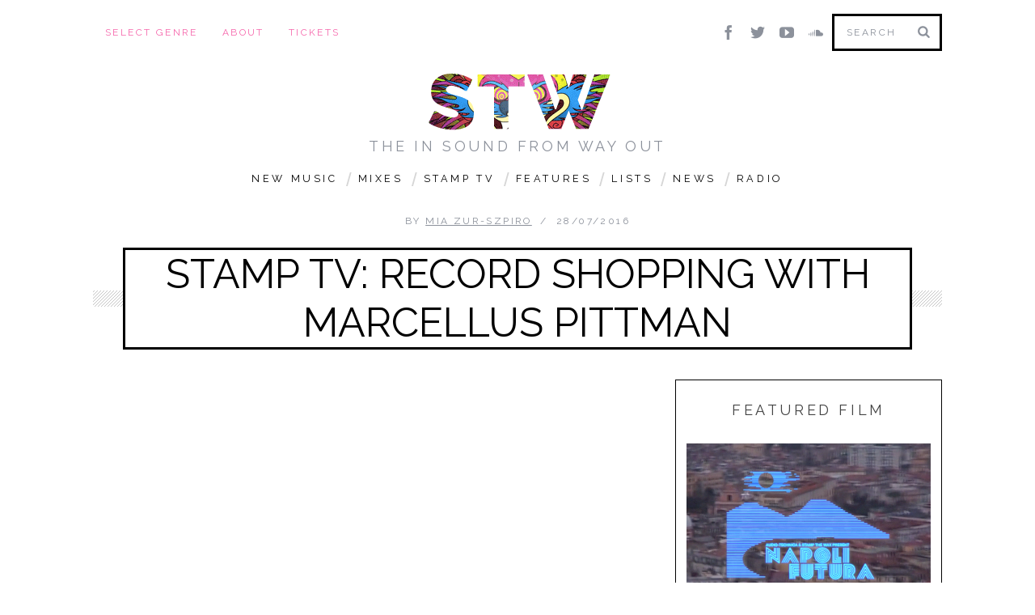

--- FILE ---
content_type: text/html; charset=UTF-8
request_url: https://www.stampthewax.com/2016/07/28/stamp-tv-record-shopping-with-marcellus-pittman/
body_size: 12986
content:

<!DOCTYPE html>
<!--[if lt IE 9]><html lang="en-GB" class="oldie"><![endif]-->
<!--[if (gte IE 9) | !(IE)]><!--><html lang="en-GB" class="modern"><!--<![endif]-->
<head>
<meta charset="UTF-8" />
<title>Stamp TV: Record Shopping with Marcellus Pittman -</title>

<!-- Always force latest IE rendering engine & Chrome Frame -->
<meta http-equiv="X-UA-Compatible" content="IE=edge,chrome=1" />

<!-- Meta Viewport -->
<meta name="viewport" content="width=device-width, initial-scale=1" />

<link rel="shortcut icon" href="https://www.stampthewax.com/wp-content/themes/simplemag/images/favicon.ico" />
<link rel="apple-touch-icon-precomposed" href="https://www.stampthewax.com/wp-content/themes/simplemag/images/retina-favicon.png" />


	<!-- This site is optimized with the Yoast SEO plugin v14.1 - https://yoast.com/wordpress/plugins/seo/ -->
	<meta name="robots" content="index, follow" />
	<meta name="googlebot" content="index, follow, max-snippet:-1, max-image-preview:large, max-video-preview:-1" />
	<meta name="bingbot" content="index, follow, max-snippet:-1, max-image-preview:large, max-video-preview:-1" />
	<link rel="canonical" href="https://www.stampthewax.com/2016/07/28/stamp-tv-record-shopping-with-marcellus-pittman/" />
	<meta property="og:locale" content="en_GB" />
	<meta property="og:type" content="article" />
	<meta property="og:title" content="Stamp TV: Record Shopping with Marcellus Pittman -" />
	<meta property="og:description" content="For our funniest record shopping film yet, we met up with Detroit OG Marcellus Pittman." />
	<meta property="og:url" content="https://www.stampthewax.com/2016/07/28/stamp-tv-record-shopping-with-marcellus-pittman/" />
	<meta property="article:published_time" content="2016-07-28T10:06:43+00:00" />
	<meta property="article:modified_time" content="2016-08-17T23:15:39+00:00" />
	<meta property="og:image" content="https://www.stampthewax.com/wp-content/uploads/2016/07/marcellus.jpg" />
	<meta property="og:image:width" content="600" />
	<meta property="og:image:height" content="400" />
	<script type="application/ld+json" class="yoast-schema-graph">{"@context":"https://schema.org","@graph":[{"@type":"WebSite","@id":"https://www.stampthewax.com/#website","url":"https://www.stampthewax.com/","name":"","description":"The In Sound From Way Out","potentialAction":[{"@type":"SearchAction","target":"https://www.stampthewax.com/?s={search_term_string}","query-input":"required name=search_term_string"}],"inLanguage":"en-GB"},{"@type":"ImageObject","@id":"https://www.stampthewax.com/2016/07/28/stamp-tv-record-shopping-with-marcellus-pittman/#primaryimage","inLanguage":"en-GB","url":"https://www.stampthewax.com/wp-content/uploads/2016/07/marcellus.jpg","width":600,"height":400},{"@type":"WebPage","@id":"https://www.stampthewax.com/2016/07/28/stamp-tv-record-shopping-with-marcellus-pittman/#webpage","url":"https://www.stampthewax.com/2016/07/28/stamp-tv-record-shopping-with-marcellus-pittman/","name":"Stamp TV: Record Shopping with Marcellus Pittman -","isPartOf":{"@id":"https://www.stampthewax.com/#website"},"primaryImageOfPage":{"@id":"https://www.stampthewax.com/2016/07/28/stamp-tv-record-shopping-with-marcellus-pittman/#primaryimage"},"datePublished":"2016-07-28T10:06:43+00:00","dateModified":"2016-08-17T23:15:39+00:00","author":{"@id":"https://www.stampthewax.com/#/schema/person/08d87eaebf9bd56e07f5007d2d8122ec"},"inLanguage":"en-GB","potentialAction":[{"@type":"ReadAction","target":["https://www.stampthewax.com/2016/07/28/stamp-tv-record-shopping-with-marcellus-pittman/"]}]},{"@type":["Person"],"@id":"https://www.stampthewax.com/#/schema/person/08d87eaebf9bd56e07f5007d2d8122ec","name":"Mia Zur-Szpiro"}]}</script>
	<!-- / Yoast SEO plugin. -->


<link rel='dns-prefetch' href='//code.jquery.com' />
<link rel='dns-prefetch' href='//fonts.googleapis.com' />
<link rel='dns-prefetch' href='//s.w.org' />
<link rel="alternate" type="application/rss+xml" title=" &raquo; Feed" href="https://www.stampthewax.com/feed/" />
<link rel="alternate" type="application/rss+xml" title=" &raquo; Comments Feed" href="https://www.stampthewax.com/comments/feed/" />
		<script type="text/javascript">
			window._wpemojiSettings = {"baseUrl":"https:\/\/s.w.org\/images\/core\/emoji\/12.0.0-1\/72x72\/","ext":".png","svgUrl":"https:\/\/s.w.org\/images\/core\/emoji\/12.0.0-1\/svg\/","svgExt":".svg","source":{"concatemoji":"https:\/\/www.stampthewax.com\/wp-includes\/js\/wp-emoji-release.min.js?ver=5.4.18"}};
			/*! This file is auto-generated */
			!function(e,a,t){var n,r,o,i=a.createElement("canvas"),p=i.getContext&&i.getContext("2d");function s(e,t){var a=String.fromCharCode;p.clearRect(0,0,i.width,i.height),p.fillText(a.apply(this,e),0,0);e=i.toDataURL();return p.clearRect(0,0,i.width,i.height),p.fillText(a.apply(this,t),0,0),e===i.toDataURL()}function c(e){var t=a.createElement("script");t.src=e,t.defer=t.type="text/javascript",a.getElementsByTagName("head")[0].appendChild(t)}for(o=Array("flag","emoji"),t.supports={everything:!0,everythingExceptFlag:!0},r=0;r<o.length;r++)t.supports[o[r]]=function(e){if(!p||!p.fillText)return!1;switch(p.textBaseline="top",p.font="600 32px Arial",e){case"flag":return s([127987,65039,8205,9895,65039],[127987,65039,8203,9895,65039])?!1:!s([55356,56826,55356,56819],[55356,56826,8203,55356,56819])&&!s([55356,57332,56128,56423,56128,56418,56128,56421,56128,56430,56128,56423,56128,56447],[55356,57332,8203,56128,56423,8203,56128,56418,8203,56128,56421,8203,56128,56430,8203,56128,56423,8203,56128,56447]);case"emoji":return!s([55357,56424,55356,57342,8205,55358,56605,8205,55357,56424,55356,57340],[55357,56424,55356,57342,8203,55358,56605,8203,55357,56424,55356,57340])}return!1}(o[r]),t.supports.everything=t.supports.everything&&t.supports[o[r]],"flag"!==o[r]&&(t.supports.everythingExceptFlag=t.supports.everythingExceptFlag&&t.supports[o[r]]);t.supports.everythingExceptFlag=t.supports.everythingExceptFlag&&!t.supports.flag,t.DOMReady=!1,t.readyCallback=function(){t.DOMReady=!0},t.supports.everything||(n=function(){t.readyCallback()},a.addEventListener?(a.addEventListener("DOMContentLoaded",n,!1),e.addEventListener("load",n,!1)):(e.attachEvent("onload",n),a.attachEvent("onreadystatechange",function(){"complete"===a.readyState&&t.readyCallback()})),(n=t.source||{}).concatemoji?c(n.concatemoji):n.wpemoji&&n.twemoji&&(c(n.twemoji),c(n.wpemoji)))}(window,document,window._wpemojiSettings);
		</script>
		<!-- stampthewax.com is managing ads with Advanced Ads – https://wpadvancedads.com/ --><script>
						advanced_ads_ready=function(){var fns=[],listener,doc=typeof document==="object"&&document,hack=doc&&doc.documentElement.doScroll,domContentLoaded="DOMContentLoaded",loaded=doc&&(hack?/^loaded|^c/:/^loaded|^i|^c/).test(doc.readyState);if(!loaded&&doc){listener=function(){doc.removeEventListener(domContentLoaded,listener);window.removeEventListener("load",listener);loaded=1;while(listener=fns.shift())listener()};doc.addEventListener(domContentLoaded,listener);window.addEventListener("load",listener)}return function(fn){loaded?setTimeout(fn,0):fns.push(fn)}}();
						</script>
		<style type="text/css">
img.wp-smiley,
img.emoji {
	display: inline !important;
	border: none !important;
	box-shadow: none !important;
	height: 1em !important;
	width: 1em !important;
	margin: 0 .07em !important;
	vertical-align: -0.1em !important;
	background: none !important;
	padding: 0 !important;
}
</style>
	<link rel='stylesheet' id='arqam-style-css'  href='https://www.stampthewax.com/wp-content/plugins/arqam/assets/style.css?ver=5.4.18' type='text/css' media='all' />
<link rel='stylesheet' id='sc-style-css'  href='https://www.stampthewax.com/wp-content/plugins/shortcodes-indep/css/sc-style.css?ver=5.4.18' type='text/css' media='all' />
<link rel='stylesheet' id='image-mapper-css-css'  href='https://www.stampthewax.com/wp-content/plugins/wordpress_image_mapper/css/frontend/image_mapper.css?ver=5.4.18' type='text/css' media='all' />
<link rel='stylesheet' id='customScroll-css-imapper-css'  href='https://www.stampthewax.com/wp-content/plugins/wordpress_image_mapper/css/frontend/jquery.mCustomScrollbar.css?ver=5.4.18' type='text/css' media='all' />
<link rel='stylesheet' id='prettyPhoto-css-imapper-css'  href='https://www.stampthewax.com/wp-content/plugins/wordpress_image_mapper/css/frontend/prettyPhoto.css?ver=5.4.18' type='text/css' media='all' />
<link rel='stylesheet' id='font-awesome-css-css'  href='https://www.stampthewax.com/wp-content/plugins/wordpress_image_mapper/font-awesome/css/font-awesome.css?ver=5.4.18' type='text/css' media='all' />
<link rel='stylesheet' id='wp-block-library-css'  href='https://www.stampthewax.com/wp-includes/css/dist/block-library/style.min.css?ver=5.4.18' type='text/css' media='all' />
<link rel='stylesheet' id='wc-block-style-css'  href='https://www.stampthewax.com/wp-content/plugins/woocommerce/packages/woocommerce-blocks/build/style.css?ver=2.5.16' type='text/css' media='all' />
<link rel='stylesheet' id='woocommerce-layout-css'  href='https://www.stampthewax.com/wp-content/plugins/woocommerce/assets/css/woocommerce-layout.css?ver=4.1.4' type='text/css' media='all' />
<link rel='stylesheet' id='woocommerce-smallscreen-css'  href='https://www.stampthewax.com/wp-content/plugins/woocommerce/assets/css/woocommerce-smallscreen.css?ver=4.1.4' type='text/css' media='only screen and (max-width: 768px)' />
<link rel='stylesheet' id='woocommerce-general-css'  href='https://www.stampthewax.com/wp-content/plugins/woocommerce/assets/css/woocommerce.css?ver=4.1.4' type='text/css' media='all' />
<style id='woocommerce-inline-inline-css' type='text/css'>
.woocommerce form .form-row .required { visibility: visible; }
</style>
<link rel='stylesheet' id='framework-css'  href='https://www.stampthewax.com/wp-content/themes/simplemag/css/framework.css?ver=5.4.18' type='text/css' media='all' />
<link rel='stylesheet' id='icons-css'  href='https://www.stampthewax.com/wp-content/themes/simplemag/css/icons.css?ver=5.4.18' type='text/css' media='all' />
<link rel='stylesheet' id='main-style-css'  href='https://www.stampthewax.com/wp-content/themes/simplemag/style.css?ver=5.4.18' type='text/css' media='all' />
<link rel='stylesheet' id='google-fonts-css'  href='https://fonts.googleapis.com/css?subset=latin%2Clatin-ext%2Ccyrillic%2Ccyrillic-ext&#038;family=Raleway%3A300%2C300italic%2C400%2C400italic%2C700%2C700italic%2C900%2C900italic%7CRaleway%3A300%2C300italic%2C400%2C400italic%2C700%2C700italic%2C900%2C900italic+rel%3D%27stylesheet%27+type%3D%27text%2Fcss&#038;ver=5.4.18' type='text/css' media='all' />
<link rel='stylesheet' id='tw-pagination-css'  href='https://www.stampthewax.com/wp-content/plugins/tw-pagination/tw-pagination.css?ver=1.0' type='text/css' media='screen' />
<script type='text/javascript' src='https://www.stampthewax.com/wp-includes/js/jquery/jquery.js?ver=1.12.4-wp'></script>
<script type='text/javascript' src='https://www.stampthewax.com/wp-includes/js/jquery/jquery-migrate.min.js?ver=1.4.1'></script>
<script type='text/javascript' src='http://code.jquery.com/ui/1.10.1/jquery-ui.js?ver=5.4.18'></script>
<script type='text/javascript' src='https://www.stampthewax.com/wp-content/plugins/wordpress_image_mapper/js/frontend/jquery.easing.1.3.js?ver=5.4.18'></script>
<script type='text/javascript' src='https://www.stampthewax.com/wp-content/plugins/wordpress_image_mapper/js/frontend/jquery.image_mapper.js?ver=5.4.18'></script>
<script type='text/javascript' src='https://www.stampthewax.com/wp-content/plugins/wordpress_image_mapper/js/frontend/jquery.mousewheel.min.js?ver=5.4.18'></script>
<script type='text/javascript' src='https://www.stampthewax.com/wp-content/plugins/wordpress_image_mapper/js/frontend/jquery.mCustomScrollbar.min.js?ver=5.4.18'></script>
<script type='text/javascript' src='https://www.stampthewax.com/wp-content/plugins/wordpress_image_mapper/js/frontend/rollover.js?ver=5.4.18'></script>
<script type='text/javascript' src='https://www.stampthewax.com/wp-content/plugins/wordpress_image_mapper/js/frontend/jquery.prettyPhoto.js?ver=5.4.18'></script>
<link rel='https://api.w.org/' href='https://www.stampthewax.com/wp-json/' />
<link rel="EditURI" type="application/rsd+xml" title="RSD" href="https://www.stampthewax.com/xmlrpc.php?rsd" />
<link rel="wlwmanifest" type="application/wlwmanifest+xml" href="https://www.stampthewax.com/wp-includes/wlwmanifest.xml" /> 
<meta name="generator" content="WordPress 5.4.18" />
<meta name="generator" content="WooCommerce 4.1.4" />
<link rel='shortlink' href='https://www.stampthewax.com/?p=27989' />
<link rel="alternate" type="application/json+oembed" href="https://www.stampthewax.com/wp-json/oembed/1.0/embed?url=https%3A%2F%2Fwww.stampthewax.com%2F2016%2F07%2F28%2Fstamp-tv-record-shopping-with-marcellus-pittman%2F" />
<link rel="alternate" type="text/xml+oembed" href="https://www.stampthewax.com/wp-json/oembed/1.0/embed?url=https%3A%2F%2Fwww.stampthewax.com%2F2016%2F07%2F28%2Fstamp-tv-record-shopping-with-marcellus-pittman%2F&#038;format=xml" />

		<style type="text/css" media="screen">
			

					.arqam-widget-counter.arq-colored li.arq-instagram a i,
					.arqam-widget-counter.arq-flat li.arq-instagram a,
					.arqam-widget-counter.arq-outer-frame.arq-border-colored li.arq-instagram:hover a i{
						background-color:#f665ab !important;
					}
					.arqam-widget-counter.arq-outer-frame.arq-border-colored li.arq-instagram a i{
						border-color:#f665ab;
						color: #f665ab;
					}

					
					.arqam-widget-counter.arq-colored li.arq-mixcloud a i,
					.arqam-widget-counter.arq-flat li.arq-mixcloud a,
					.arqam-widget-counter.arq-outer-frame.arq-border-colored li.arq-mixcloud:hover a i{
						background-color:#0a0000 !important;
					}
					.arqam-widget-counter.arq-outer-frame.arq-border-colored li.arq-mixcloud a i{
						border-color:#0a0000;
						color: #0a0000;
					}

							</style>
		<style>
/* Theme Options Styling */
body {font-family:'Raleway', Arial, Verdana, 'Helvetica Neue', Helvetica, sans-serif;}
h1, h2, h3, h4, h5, h6, .tagline, .sub-title, .menu a, .widget_pages, .widget_categories, .entry-meta, .entry-note, .read-more, #submit, .single .entry-content > p:first-of-type:first-letter, input#s, .widget_ti-about-site p, .comments .vcard, #respond label, .copyright, #wp-calendar tbody, .latest-reviews i, .score-box .total {font-family: 'Raleway', Arial, Verdana, 'Helvetica Neue', Helvetica, sans-serif; font-weight:400;}
.sub-menu ul li a:hover, .secondary-menu a:hover, .secondary-menu .current_page_item > a, .top-strip nav > ul > li:hover > a, .footer-sidebar .widget h3 {color:#ff65ab !important;}
#masthead .main-menu > ul > li.sub-hover > a:after{border-color:transparent transparent #ff65ab;}
#masthead .main-menu > ul > li{font-size:18px;}
#masthead .main-menu .sub-menu{border-top-color:#ff65ab;}
.widget_ti_most_commented span i:after{border-top-color:#ff65ab;border-left-color:#ff65ab;}
.entry-image, .page-numbers .current, .link-pages span, .score-line span, .widget_ti_most_commented span {background-color:#ff65ab;}
.modern .posts-slider figure:before {background-color:#18191a;opacity:0.1;}
.posts-slider:hover figure:before {opacity:0.9;}
::selection {background-color:#ff65ab;}
::-moz-selection {background-color:#ff65ab;}
/* Custom CSS */
.title-text h2, .page .page-content h2, .single .entry-content h2 { font-size: 25px; }

.single .entry-content > p:first-of-type:first-letter {
font-size:100%;
font-family:inherit;
float:none;
line-height:normal;
padding:0;	
}

#masthead .main-menu > ul > li > a {
    padding: 18px 10px 10px 9px; }

#masthead .top-strip {
	position:fixed;
	width:100%;
	z-index:999;
}

#masthead #branding {
margin: 0px auto;
	margin-top:80px;
}

.addthis_toolbox addthis_default_style {display: none;}

.entry-category { display:none !important; }

.single-title {
    padding: 20px; }

#masthead .color-site-white nav .sub-menu {
    border: 0px solid rgb(0, 0, 0); }

.page-title span, .single-title span, .home-section .section-header .title span { outline-style: solid; }

a:hover, a:active {
outline: 0;
color: #f665ab; }

#submit:hover, .read-more:hover, input[type="submit"]:hover { background-color: #f665ab;}

.posts-slider .flex-prev:hover, .posts-slider .flex-next:hover {
    text-shadow: 0px 0px 0px rgb(0, 0, 0);
    background-color: #f665ab; }

.entry-category { display:none;}

#masthead .color-site-white {padding-bottom: 8px;}

#tags { display: none; }

.entry-category {display: none;}

article .entry-category {
	display:none;	
}

#respond {display: none !important;}

.home .entry-category { display:none !important; }

#tags-box { display: none; }

#masthead .main-menu {border-bottom: 0px solid rgb(0, 0, 0); border-top: 0px solid rgb(0, 0, 0); }

#masthead .top-strip nav > ul > li a {color: #f665ab;}

#masthead .main-menu > ul > li > a { font-size: 70%; }

@media only screen and (min-width: 751px) {
	.wrapper{width:1050px}
	.grid-1{width:60px}.grid-2{width:150px}.grid-3{width:240px}.grid-4{width:330px}.grid-5{width:420px}.grid-6{width:510px}.grid-7{width:600px}.grid-8{width:690px}.grid-9{width:780px}.grid-10{width:870px}.grid-11{width:960px}.grid-12{width:1030px}
	
	.posts-slider .slides li {
		height:500px
	}
	
	.related-posts .entry-image,
	.featured-posts article .entry-image,
	.category-posts article .entry-image,
	.format-posts article .entry-image,
	.latest-reviews article .entry-image {
		height:220px
	}
	
	.sidebar .widget .entry-image {
		height:183px;
		overflow:hidden;
	}
	
	.col-1 .widget-area .entry-image {
		height:500px;
		overflow:hidden;
	}
	
	.col-2 .widget-area .entry-image,
	.col-3 #first.widget-area .entry-image {
		height:315px;
		overflow:hidden;
	}
	
	.col-3 #second.widget-area .entry-image,
	.col-3 #third.widget-area .entry-image {
		height:147px;
		overflow:hidden;
	}
}

#outer-wrap {
	overflow:visible
}

.color-site-dark .wrapper {
	background:#242628;
}

.color-site-dark .copyright,
.color-site-dark .copyright .wrapper {
	background:#202223;
}

.copyright {
	padding:0;
}

.copyright .wrapper {
	padding:30px 0;
}

.podiumdesc {
        text-align: center;
        font-size: 1.5em;
        margin-bottom: 0.5em;
}</style>
<script type="text/javascript">
  var _gaq = _gaq || [];
  _gaq.push(['_setAccount', 'UA-24810577-1']);
  _gaq.push(['_trackPageview']);

  (function() {
    var ga = document.createElement('script'); ga.type = 'text/javascript'; ga.async = true;
    ga.src = ('https:' == document.location.protocol ? 'https://' : 'http://') + 'stats.g.doubleclick.net/dc.js';
    var s = document.getElementsByTagName('script')[0]; s.parentNode.insertBefore(ga, s);
  })();
</script>
	<noscript><style>.woocommerce-product-gallery{ opacity: 1 !important; }</style></noscript>
	</head>

 

<meta name="google-site-verification" content="p4kgX44KjEP8AxnWA1rKRCPTiSc3uzjOfZduFV20b-A" />

<meta name="p:domain_verify" content="cd18ce86c9c0d4d401d35957f680e6cb"/>

<body class="post-template-default single single-post postid-27989 single-format-standard theme-simplemag woocommerce-no-js">

<div id="outer-wrap">
    <div id="inner-wrap">

    <div id="pageslide">
        <a id="close-pageslide" href="#top"><i class="icon-remove-sign"></i></a>
    </div><!-- Sidebar in Mobile View -->

    <header id="masthead" role="banner" class="clearfix">
        
		<div class="top-strip color-site-white">
            <div class="wrapper clearfix">
            	
                
<form method="get" id="searchform" action="https://www.stampthewax.com/" role="search">
	<input type="text" name="s" id="s" value="Search" onfocus="if(this.value=='Search')this.value='';" onblur="if(this.value=='')this.value='Search';" />
    <button type="submit">
    	<i class="icon-search"></i>
    </button>
</form>                
                <ul class="social"><li><a href="http://www.facebook.com/stampthewax" class="icon-facebook" target="_blank"></a></li><li><a href="http://www.twitter.com/stampthewax" class="icon-twitter" target="_blank"></a></li><li><a href="http://www.youtube.com/stampthewax" class="icon-youtube" target="_blank"></a></li><li><a href="http://www.soundcloud.com/stampthewax" class="icon-soundcloud" target="_blank"></a></li></ul>                
                <a id="open-pageslide" href="#pageslide"><i class="icon-menu"></i></a>
                
                <nav class="secondary-menu"><ul id="secondary-nav" class="menu"><li id="menu-item-9454" class="menu-item menu-item-type-custom menu-item-object-custom menu-item-home menu-item-has-children menu-item-9454"><a href="http://www.stampthewax.com/#">Select Genre</a>
<ul class="sub-menu">
	<li id="menu-item-35030" class="menu-item menu-item-type-taxonomy menu-item-object-category current-post-ancestor current-menu-parent current-post-parent menu-item-35030"><a href="https://www.stampthewax.com/category/select-genre/disco/">Boogie &amp; Disco</a></li>
	<li id="menu-item-9461" class="menu-item menu-item-type-taxonomy menu-item-object-category current-post-ancestor current-menu-parent current-post-parent menu-item-9461"><a href="https://www.stampthewax.com/category/select-genre/hip-hop-2/">Hip-Hop</a></li>
	<li id="menu-item-35029" class="menu-item menu-item-type-taxonomy menu-item-object-category current-post-ancestor current-menu-parent current-post-parent menu-item-35029"><a href="https://www.stampthewax.com/category/select-genre/house/">House, Broken Beat &amp; Garage</a></li>
	<li id="menu-item-35032" class="menu-item menu-item-type-taxonomy menu-item-object-category menu-item-35032"><a href="https://www.stampthewax.com/category/select-genre/jazz-2/">Jazz</a></li>
	<li id="menu-item-33376" class="menu-item menu-item-type-taxonomy menu-item-object-category menu-item-33376"><a href="https://www.stampthewax.com/category/select-genre/new-waveexperimental/">New Wave/Experimental</a></li>
	<li id="menu-item-9465" class="menu-item menu-item-type-taxonomy menu-item-object-category menu-item-9465"><a href="https://www.stampthewax.com/category/select-genre/global/">Global</a></li>
	<li id="menu-item-9463" class="menu-item menu-item-type-taxonomy menu-item-object-category menu-item-9463"><a href="https://www.stampthewax.com/category/select-genre/reggae-2/">Reggae</a></li>
	<li id="menu-item-9464" class="menu-item menu-item-type-taxonomy menu-item-object-category menu-item-9464"><a href="https://www.stampthewax.com/category/select-genre/rnb-soul/">RnB &amp; Soul</a></li>
	<li id="menu-item-35031" class="menu-item menu-item-type-taxonomy menu-item-object-category menu-item-35031"><a href="https://www.stampthewax.com/category/select-genre/techno/">Techno</a></li>
</ul>
</li>
<li id="menu-item-10540" class="menu-item menu-item-type-post_type menu-item-object-page menu-item-10540"><a href="https://www.stampthewax.com/about/">About</a></li>
<li id="menu-item-25183" class="menu-item menu-item-type-custom menu-item-object-custom menu-item-25183"><a target="_blank" rel="noopener noreferrer" href="https://stampthewax.eventcube.io/">Tickets</a></li>
</ul></nav>            </div><!-- .wrapper -->
        </div><!-- .top-strip -->
        
        
        <div class="wrapper">
        	
            <div id="branding" class="animated">            

<!-- Logo -->
				                <a class="logo" href="https://www.stampthewax.com/">
                    <img src="http://www.stampthewax.com/wp-content/uploads/2014/10/STW.gif" alt=" - The In Sound From Way Out" title=" - The In Sound From Way Out" />
                </a>
                <!-- End Logo -->
                
                                <span class="tagline">
                    The In Sound From Way Out                </span>
                            </div>



            
            <nav class="animated main-menu"><ul id="main-nav" class="menu"><li id="menu-item-9474" class="menu-item menu-item-type-taxonomy menu-item-object-category"><a href="https://www.stampthewax.com/category/new-music/">New Music</a></li>
<li id="menu-item-10297" class="menu-item menu-item-type-taxonomy menu-item-object-category menu-item-has-children"><a href="https://www.stampthewax.com/category/m-i-x-e-s/">Mixes</a><div class="sub-menu"><ul class="sub-posts">
								<li>
									<figure>
										<a href="https://www.stampthewax.com/2022/07/04/monday-morning-mixtape-396/"><img src="https://www.stampthewax.com/wp-content/uploads/2022/07/michaela-scalisi-1-296x197.jpeg" alt="Monday Morning Mixtape 396" width="296" height="197" /></a>
									</figure>
									<a href="https://www.stampthewax.com/2022/07/04/monday-morning-mixtape-396/">Monday Morning Mixtape 396</a>
								</li>
								<li>
									<figure>
										<a href="https://www.stampthewax.com/2022/06/07/stamp-mix-113-kikazaru/"><img src="https://www.stampthewax.com/wp-content/uploads/2022/06/jacobegg_21-2-296x197.jpg" alt="Stamp Mix 113: Kikazaru" width="296" height="197" /></a>
									</figure>
									<a href="https://www.stampthewax.com/2022/06/07/stamp-mix-113-kikazaru/">Stamp Mix 113: Kikazaru</a>
								</li>
								<li>
									<figure>
										<a href="https://www.stampthewax.com/2022/05/31/reduced-by-dj-winggold/"><img src="https://www.stampthewax.com/wp-content/uploads/2022/05/img_2526-copy-4-296x197.jpg" alt="Reduced By DJ Winggold" width="296" height="197" /></a>
									</figure>
									<a href="https://www.stampthewax.com/2022/05/31/reduced-by-dj-winggold/">Reduced By DJ Winggold</a>
								</li></ul>
<ul class="sub-links">
	<li id="menu-item-26186" class="menu-item menu-item-type-taxonomy menu-item-object-category"><a href="https://www.stampthewax.com/category/m-i-x-e-s/diggers-directory/">Diggers Directory</a></li>
	<li id="menu-item-41278" class="menu-item menu-item-type-taxonomy menu-item-object-category"><a href="https://www.stampthewax.com/category/m-i-x-e-s/extended-mix/">(Extended Mix)</a></li>
	<li id="menu-item-40070" class="menu-item menu-item-type-taxonomy menu-item-object-category"><a href="https://www.stampthewax.com/category/m-i-x-e-s/heard-on-the-floor-m-i-x-e-s/">Heard on the Floor</a></li>
	<li id="menu-item-10298" class="menu-item menu-item-type-taxonomy menu-item-object-category"><a href="https://www.stampthewax.com/category/m-i-x-e-s/monday-morning-mixtapes/">Monday Morning Mixtape</a></li>
	<li id="menu-item-36727" class="menu-item menu-item-type-taxonomy menu-item-object-category"><a href="https://www.stampthewax.com/category/m-i-x-e-s/praise-you/">Praise You</a></li>
	<li id="menu-item-35047" class="menu-item menu-item-type-taxonomy menu-item-object-category"><a href="https://www.stampthewax.com/category/m-i-x-e-s/self-portrait/">Self-Portrait</a></li>
	<li id="menu-item-10300" class="menu-item menu-item-type-taxonomy menu-item-object-category"><a href="https://www.stampthewax.com/category/m-i-x-e-s/guest-mixes/">Stamp Mix</a></li>
</ul>
</div>
</li>
<li id="menu-item-26" class="menu-item menu-item-type-taxonomy menu-item-object-category current-post-ancestor current-menu-parent current-post-parent"><a href="https://www.stampthewax.com/category/stamp-tv/">Stamp TV</a><div class="sub-menu"><ul class="sub-posts">
								<li>
									<figure>
										<a href="https://www.stampthewax.com/2022/12/15/analogue-exploration-jake-mehew-henry-weekes/"><img src="https://www.stampthewax.com/wp-content/uploads/2022/12/DSC09747-296x197.jpg" alt="Analogue Exploration: Jake Mehew &#038; Henry Weekes" width="296" height="197" /></a>
									</figure>
									<a href="https://www.stampthewax.com/2022/12/15/analogue-exploration-jake-mehew-henry-weekes/">Analogue Exploration: Jake Mehew &#038; Henry Weekes</a>
								</li>
								<li>
									<figure>
										<a href="https://www.stampthewax.com/2022/04/14/stamp-tv-tihane-live-cali-session/"><img src="https://www.stampthewax.com/wp-content/uploads/2022/04/ti-296x197.png" alt="Stamp.TV: Tihane (Live Cali Session)" width="296" height="197" /></a>
									</figure>
									<a href="https://www.stampthewax.com/2022/04/14/stamp-tv-tihane-live-cali-session/">Stamp.TV: Tihane (Live Cali Session)</a>
								</li>
								<li>
									<figure>
										<a href="https://www.stampthewax.com/2022/01/11/napoli-futura-documentary/"><img src="https://www.stampthewax.com/wp-content/uploads/2022/01/000005600012-296x197.jpg" alt="Napoli Futura: A Retrofuturistic Focus on the Neapolitan Downtown Scene" width="296" height="197" /></a>
									</figure>
									<a href="https://www.stampthewax.com/2022/01/11/napoli-futura-documentary/">Napoli Futura: A Retrofuturistic Focus on the Neapolitan Downtown Scene</a>
								</li></ul></div>
</li>
<li id="menu-item-10371" class="menu-item menu-item-type-taxonomy menu-item-object-category menu-item-has-children"><a href="https://www.stampthewax.com/category/features/">Features</a><div class="sub-menu"><ul class="sub-posts">
								<li>
									<figure>
										<a href="https://www.stampthewax.com/2022/12/15/analogue-exploration-jake-mehew-henry-weekes/"><img src="https://www.stampthewax.com/wp-content/uploads/2022/12/DSC09747-296x197.jpg" alt="Analogue Exploration: Jake Mehew &#038; Henry Weekes" width="296" height="197" /></a>
									</figure>
									<a href="https://www.stampthewax.com/2022/12/15/analogue-exploration-jake-mehew-henry-weekes/">Analogue Exploration: Jake Mehew &#038; Henry Weekes</a>
								</li>
								<li>
									<figure>
										<a href="https://www.stampthewax.com/2022/10/05/heard-on-the-floor-six-stand-out-sets-from-we-out-here-2022/"><img src="https://www.stampthewax.com/wp-content/uploads/2022/11/Safeimagekit-resized-imgpng-296x197.png" alt="Heard On The Floor: Six Stand Out Sets from We Out Here 2022" width="296" height="197" /></a>
									</figure>
									<a href="https://www.stampthewax.com/2022/10/05/heard-on-the-floor-six-stand-out-sets-from-we-out-here-2022/">Heard On The Floor: Six Stand Out Sets from We Out Here 2022</a>
								</li>
								<li>
									<figure>
										<a href="https://www.stampthewax.com/2022/09/22/heard-on-the-floor-six-stand-out-sets-50-ids-from-westival-2022/"><img src="https://www.stampthewax.com/wp-content/uploads/2022/09/westival_158-296x197.png" alt="Heard On The Floor: Six Stand Out Sets &#038; 40 IDs from Westival 2022" width="296" height="197" /></a>
									</figure>
									<a href="https://www.stampthewax.com/2022/09/22/heard-on-the-floor-six-stand-out-sets-50-ids-from-westival-2022/">Heard On The Floor: Six Stand Out Sets &#038; 40 IDs from Westival 2022</a>
								</li></ul>
<ul class="sub-links">
	<li id="menu-item-16" class="menu-item menu-item-type-taxonomy menu-item-object-category"><a href="https://www.stampthewax.com/category/features/city-guide/">City Guide</a></li>
	<li id="menu-item-24467" class="menu-item menu-item-type-taxonomy menu-item-object-category"><a href="https://www.stampthewax.com/category/features/interviews/talking-tech/">Talking Tech</a></li>
	<li id="menu-item-17" class="menu-item menu-item-type-taxonomy menu-item-object-category"><a href="https://www.stampthewax.com/category/features/interviews/">Interviews</a></li>
	<li id="menu-item-11297" class="menu-item menu-item-type-taxonomy menu-item-object-category"><a href="https://www.stampthewax.com/category/features/heard-on-the-floor/">Heard On The Floor</a></li>
	<li id="menu-item-38815" class="menu-item menu-item-type-taxonomy menu-item-object-category"><a href="https://www.stampthewax.com/category/features/take-yr-time/">Long Reads</a></li>
</ul>
</div>
</li>
<li id="menu-item-10373" class="menu-item menu-item-type-taxonomy menu-item-object-category menu-item-has-children"><a href="https://www.stampthewax.com/category/lists/">Lists</a><div class="sub-menu"><ul class="sub-posts">
								<li>
									<figure>
										<a href="https://www.stampthewax.com/2022/11/09/a-brief-history-of-underground-amapiano/"><img src="https://www.stampthewax.com/wp-content/uploads/2022/11/Safeimagekit-resized-imgjpg-296x197.png" alt="A Brief History of Underground Amapiano" width="296" height="197" /></a>
									</figure>
									<a href="https://www.stampthewax.com/2022/11/09/a-brief-history-of-underground-amapiano/">A Brief History of Underground Amapiano</a>
								</li>
								<li>
									<figure>
										<a href="https://www.stampthewax.com/2022/05/03/a-brief-history-of-south-yemeni-music/"><img src="https://www.stampthewax.com/wp-content/uploads/2022/05/party-296x197.jpg" alt="A Brief History of South Yemeni Music" width="296" height="197" /></a>
									</figure>
									<a href="https://www.stampthewax.com/2022/05/03/a-brief-history-of-south-yemeni-music/">A Brief History of South Yemeni Music</a>
								</li>
								<li>
									<figure>
										<a href="https://www.stampthewax.com/2022/04/07/a-brief-history-of-folk-funk/"><img src="https://www.stampthewax.com/wp-content/uploads/2022/04/A-Brief-History-of-Folk-funk-296x197.jpg" alt="A Brief History of Folk-Funk" width="296" height="197" /></a>
									</figure>
									<a href="https://www.stampthewax.com/2022/04/07/a-brief-history-of-folk-funk/">A Brief History of Folk-Funk</a>
								</li></ul>
<ul class="sub-links">
	<li id="menu-item-38814" class="menu-item menu-item-type-taxonomy menu-item-object-category"><a href="https://www.stampthewax.com/category/lists/a-brief-history-of/">A Brief History Of&#8230;</a></li>
	<li id="menu-item-35028" class="menu-item menu-item-type-taxonomy menu-item-object-category"><a href="https://www.stampthewax.com/category/lists/album-art/">Album Art</a></li>
	<li id="menu-item-23967" class="menu-item menu-item-type-taxonomy menu-item-object-category"><a href="https://www.stampthewax.com/category/lists/playlists/">Playlists</a></li>
	<li id="menu-item-23968" class="menu-item menu-item-type-taxonomy menu-item-object-category"><a href="https://www.stampthewax.com/category/lists/staff-lists/">Staff Lists</a></li>
	<li id="menu-item-23964" class="menu-item menu-item-type-taxonomy menu-item-object-category"><a href="https://www.stampthewax.com/category/lists/advent-calendar-2015/">Advent Calendar</a></li>
</ul>
</div>
</li>
<li id="menu-item-16068" class="menu-item menu-item-type-taxonomy menu-item-object-category"><a href="https://www.stampthewax.com/category/news/">News</a><div class="sub-menu"><ul class="sub-posts">
								<li>
									<figure>
										<a href="https://www.stampthewax.com/2022/10/26/we-out-here-moves-to-new-location-for-2023/"><img src="https://www.stampthewax.com/wp-content/uploads/2022/10/Wimborne-St-Giles-Lightfoot-Media-296x197.jpg" alt="We Out Here moves to new location for 2023" width="296" height="197" /></a>
									</figure>
									<a href="https://www.stampthewax.com/2022/10/26/we-out-here-moves-to-new-location-for-2023/">We Out Here moves to new location for 2023</a>
								</li>
								<li>
									<figure>
										<a href="https://www.stampthewax.com/2022/08/15/juan-atkins-tama-sumo-lakuti-more-play-the-jazz-cafe-this-summer/"><img src="https://www.stampthewax.com/wp-content/uploads/2022/08/main-296x197.jpg" alt="Juan Atkins, Tama Sumo, Lakuti &#038; more play The Jazz Cafe this summer" width="296" height="197" /></a>
									</figure>
									<a href="https://www.stampthewax.com/2022/08/15/juan-atkins-tama-sumo-lakuti-more-play-the-jazz-cafe-this-summer/">Juan Atkins, Tama Sumo, Lakuti &#038; more play The Jazz Cafe this summer</a>
								</li>
								<li>
									<figure>
										<a href="https://www.stampthewax.com/2022/06/16/we-out-here-announce-stage-splits-for-their-2022-edition/"><img src="https://www.stampthewax.com/wp-content/uploads/2022/06/Alfa-Mist_210821_WE_OUT_HERE_SATURDAY_RobJones_@hirobjones_@khromacollective__MGL7587-296x197.jpeg" alt="We Out Here announce stage splits for their 2022 edition" width="296" height="197" /></a>
									</figure>
									<a href="https://www.stampthewax.com/2022/06/16/we-out-here-announce-stage-splits-for-their-2022-edition/">We Out Here announce stage splits for their 2022 edition</a>
								</li></ul></div>
</li>
<li id="menu-item-21695" class="menu-item menu-item-type-taxonomy menu-item-object-category"><a href="https://www.stampthewax.com/category/radio/">Radio</a><div class="sub-menu"><ul class="sub-posts">
								<li>
									<figure>
										<a href="https://www.stampthewax.com/2021/10/23/zipporah-with-kelele-kollektiv-on-worldwide-fm-23rd-october-2021/"><img src="https://www.stampthewax.com/wp-content/uploads/2022/04/Screenshot-2022-04-01-at-12.59.29-296x197.png" alt="Zipporah with KELELE KOLLEKTIV on Worldwide FM – 23rd October 2021" width="296" height="197" /></a>
									</figure>
									<a href="https://www.stampthewax.com/2021/10/23/zipporah-with-kelele-kollektiv-on-worldwide-fm-23rd-october-2021/">Zipporah with KELELE KOLLEKTIV on Worldwide FM – 23rd October 2021</a>
								</li>
								<li>
									<figure>
										<a href="https://www.stampthewax.com/2021/06/26/zipporah-with-daytimers-on-worldwide-fm-26th-june-2021/"><img src="https://www.stampthewax.com/wp-content/uploads/2022/04/Screenshot-2022-04-01-at-13.10.58-296x197.png" alt="ZIPPORAH WITH DAYTIMERS on Worldwide FM – 26th June 2021" width="296" height="197" /></a>
									</figure>
									<a href="https://www.stampthewax.com/2021/06/26/zipporah-with-daytimers-on-worldwide-fm-26th-june-2021/">ZIPPORAH WITH DAYTIMERS on Worldwide FM – 26th June 2021</a>
								</li>
								<li>
									<figure>
										<a href="https://www.stampthewax.com/2021/02/28/zipporah-with-nuri-on-worldwide-fm-28th-february-2021/"><img src="https://www.stampthewax.com/wp-content/uploads/2022/04/Screenshot-2022-04-01-at-13.14.41-296x197.png" alt="ZIPPORAH WITH Nuri on Worldwide FM – 28th February 2021" width="296" height="197" /></a>
									</figure>
									<a href="https://www.stampthewax.com/2021/02/28/zipporah-with-nuri-on-worldwide-fm-28th-february-2021/">ZIPPORAH WITH Nuri on Worldwide FM – 28th February 2021</a>
								</li></ul></div>
</li>
</ul></nav>    
        </div><!-- .wrapper -->     
    </header><!-- #masthead -->		
    <section id="content" role="main" class="clearfix animated">

	           
      <article id="post-27989" class="post-27989 post type-post status-publish format-standard has-post-thumbnail hentry category-ambiempo category-disco category-el category-hip-hop-2 category-house category-select-genre category-stamp-tv tag-ant-adeane tag-big-daddy-kane tag-detroit tag-film tag-house tag-magic-mandrake tag-marcellus-pittman tag-mia-zur-szpiro tag-odyssia tag-odyssia-festival tag-omar-s tag-phonica tag-phonica-records tag-prince tag-record-shopping tag-sahar-bahar tag-samantha-rubinstein tag-sarr-band tag-soho tag-sound-signature tag-stamp-tv-3 tag-techno tag-the-parrish tag-three-chairs">
      
        <header class="entry-header wrapper">
        
            <div class="entry-meta">
			                  <span class="entry-author">
                    By <a href="https://www.stampthewax.com/author/mia-zur-szpiro/" rel="author">Mia Zur-Szpiro</a>
               </span>
                              <span class="entry-category"><a href="https://www.stampthewax.com/category/select-genre/ambiempo/" >Ambient &amp; Downtempo</a>, <a href="https://www.stampthewax.com/category/select-genre/disco/" >Boogie &amp; Disco</a>, <a href="https://www.stampthewax.com/category/select-genre/el/" >Electronic</a>, <a href="https://www.stampthewax.com/category/select-genre/hip-hop-2/" >Hip-Hop</a>, <a href="https://www.stampthewax.com/category/select-genre/house/" >House, Broken Beat &amp; Garage</a>, <a href="https://www.stampthewax.com/category/select-genre/" >Select Genre</a>, <a href="https://www.stampthewax.com/category/stamp-tv/" >Stamp.TV</a></span>
               <span class="entry-date">28/07/2016</span>
            </div>
            
            <h1 class="entry-title single-title">
                <span>Stamp TV: Record Shopping with Marcellus Pittman</span>
            </h1>
            
        </header>
        
        
		        	<div class="entry-media">
        	<img width="600" height="400" src="https://www.stampthewax.com/wp-content/uploads/2016/07/marcellus.jpg" class="attachment-big-size size-big-size wp-post-image" alt="" srcset="https://www.stampthewax.com/wp-content/uploads/2016/07/marcellus.jpg 600w, https://www.stampthewax.com/wp-content/uploads/2016/07/marcellus-150x100.jpg 150w, https://www.stampthewax.com/wp-content/uploads/2016/07/marcellus-300x200.jpg 300w, https://www.stampthewax.com/wp-content/uploads/2016/07/marcellus-296x197.jpg 296w" sizes="(max-width: 600px) 100vw, 600px" />            </div>
		        
        
        <div class="wrapper">
			            <div class="grids">
                <div class="grid-8">
                            
                
                              
               
			               
            
                <div class="single-box clearfix entry-content">
                	<p><iframe src="https://www.youtube.com/embed/XP8NYUwEPzs" width="560" height="315" frameborder="0" allowfullscreen="allowfullscreen"></iframe></p>
<p>When you&#8217;re contacted with a day&#8217;s notice for the chance to go hang with Marcellus Pittman as he digs for records, it&#8217;s not something you can just turn down. Instead, we packed up our cameras, questions and excitement and jotted off to meet one of Detroit&#8217;s wittiest DJ/producers at Soho&#8217;s <a href="http://www.phonicarecords.com/" target="_blank">Phonica Records</a>.</p>
<p>One quarter of the Three Chairs alongside <a href="https://www.residentadvisor.net/dj/rickwilhite" target="_blank">Rick Wilhite</a>, <a href="https://en.wikipedia.org/wiki/Moodymann" target="_blank">Kenny Dixon, Jr.</a> (aka Moodymann) and <a href="https://www.residentadvisor.net/dj/theoparrish" target="_blank">Theo Parrish</a>, Marcellus is a Detroit OG. Have a watch of our funniest record shopping film yet, as Marcellus picks out some records and delves into what makes his &#8220;homie&#8221; Omar S so special.</p>
<p><em>Marcellus Pittman plays <a href="http://www.odyssiafestival.com">Odyssia Festival</a> in Greece (30th Aug &#8211; 5th Sep), where he plays alongside Benji B and Midland (31st Aug) and on a Boat Party with The Ransom Note (2nd Sep).</em></p>
                    
<div class="fb-like" data-layout="standard" data-action="like" data-show-faces="true" data-share="true"></div>
                
	</div>


                
                                

                                
                <div class="single-box clearfix"><div id="tags-box"><i class="icon-tag"></i><a href="https://www.stampthewax.com/tag/ant-adeane/" rel="tag">ant adeane</a><a href="https://www.stampthewax.com/tag/big-daddy-kane/" rel="tag">big daddy kane</a><a href="https://www.stampthewax.com/tag/detroit/" rel="tag">Detroit</a><a href="https://www.stampthewax.com/tag/film/" rel="tag">film</a><a href="https://www.stampthewax.com/tag/house/" rel="tag">house</a><a href="https://www.stampthewax.com/tag/magic-mandrake/" rel="tag">magic mandrake</a><a href="https://www.stampthewax.com/tag/marcellus-pittman/" rel="tag">Marcellus Pittman</a><a href="https://www.stampthewax.com/tag/mia-zur-szpiro/" rel="tag">Mia Zur-Szpiro</a><a href="https://www.stampthewax.com/tag/odyssia/" rel="tag">odyssia</a><a href="https://www.stampthewax.com/tag/odyssia-festival/" rel="tag">odyssia festival</a><a href="https://www.stampthewax.com/tag/omar-s/" rel="tag">omar s</a><a href="https://www.stampthewax.com/tag/phonica/" rel="tag">phonica</a><a href="https://www.stampthewax.com/tag/phonica-records/" rel="tag">phonica records</a><a href="https://www.stampthewax.com/tag/prince/" rel="tag">prince</a><a href="https://www.stampthewax.com/tag/record-shopping/" rel="tag">record shopping</a><a href="https://www.stampthewax.com/tag/sahar-bahar/" rel="tag">sahar bahar</a><a href="https://www.stampthewax.com/tag/samantha-rubinstein/" rel="tag">samantha rubinstein</a><a href="https://www.stampthewax.com/tag/sarr-band/" rel="tag">sarr band</a><a href="https://www.stampthewax.com/tag/soho/" rel="tag">soho</a><a href="https://www.stampthewax.com/tag/sound-signature/" rel="tag">sound signature</a><a href="https://www.stampthewax.com/tag/stamp-tv-3/" rel="tag">stamp.tv</a><a href="https://www.stampthewax.com/tag/techno/" rel="tag">techno</a><a href="https://www.stampthewax.com/tag/the-parrish/" rel="tag">the parrish</a><a href="https://www.stampthewax.com/tag/three-chairs/" rel="tag">Three Chairs</a></div></div>                
                
                                <div id="social-box" class="single-box clearfix">
                    <ul>
                        <li>
                            <span>Share on:</span>
                        </li>
                        <li>
                            <a href="http://www.facebook.com/sharer.php?u=https://www.stampthewax.com/2016/07/28/stamp-tv-record-shopping-with-marcellus-pittman/&amp;t=Stamp TV: Record Shopping with Marcellus Pittman" target="blank">Facebook</a>
                        </li>
                        <li>
                            <a href="https://twitter.com/intent/tweet?original_referer=https://www.stampthewax.com/2016/07/28/stamp-tv-record-shopping-with-marcellus-pittman/&amp;text=Stamp TV: Record Shopping with Marcellus Pittman&tw_p=tweetbutton&url=https://www.stampthewax.com/2016/07/28/stamp-tv-record-shopping-with-marcellus-pittman/&via=" target="_blank">Twitter</a>
                        </li>
                        <li>
                                                        <a href="//pinterest.com/pin/create/button/?url=https://www.stampthewax.com/2016/07/28/stamp-tv-record-shopping-with-marcellus-pittman/&amp;media=https://www.stampthewax.com/wp-content/uploads/2016/07/marcellus.jpg&amp;description=Stamp TV: Record Shopping with Marcellus Pittman" target="_blank">Pinterest</a>
                        </li>
                        <li>
                            <a href="https://plusone.google.com/_/+1/confirm?hl=en-US&amp;url=https://www.stampthewax.com/2016/07/28/stamp-tv-record-shopping-with-marcellus-pittman/" target="_blank">Google +</a>
                        </li>
                    </ul>
                </div><!-- social-box -->
                                
                
                
<div id="author-box" class="single-box">
    <div class="clearfix inner">
    
        <div class="avatar">
                    </div><!-- .avatar -->
        
        
        <div class="author-info">
        
            <h2>
                <a href="https://www.stampthewax.com/author/mia-zur-szpiro/" rel="author">
                    Mia Zur-Szpiro                </a>
            </h2>
            <p></p>
        
        </div><!-- .info -->
        
        
        <ul class="author-social">
        	
                        
                
                        
                
                
        </ul>
     
    </div>  
</div><!-- #author-box -->                
				
                                
                
                
	<div class="single-box related-posts">
        <h3 class="entry-title">
            You may also like        </h3>
	
        <div class="grids entries">
        	<div class="carousel">
            
			    
			<article class="grid-4 post-46622 post type-post status-publish format-standard has-post-thumbnail hentry category-ambiempo category-disco category-house category-premieres tag-donalds-house tag-melbourne tag-waxo-paradiso">
								  
                  <figure class="entry-image">
                  
                      <a href="https://www.stampthewax.com/2022/06/08/premiere-donalds-house-budge-e-beat/">
						  <img width="600" height="400" src="https://www.stampthewax.com/wp-content/uploads/2022/06/front-2-600x400.jpg" class="attachment-medium-size size-medium-size wp-post-image" alt="" srcset="https://www.stampthewax.com/wp-content/uploads/2022/06/front-2-600x399.jpg 600w, https://www.stampthewax.com/wp-content/uploads/2022/06/front-2-300x200.jpg 300w, https://www.stampthewax.com/wp-content/uploads/2022/06/front-2-1024x682.jpg 1024w, https://www.stampthewax.com/wp-content/uploads/2022/06/front-2-150x100.jpg 150w, https://www.stampthewax.com/wp-content/uploads/2022/06/front-2-768x511.jpg 768w, https://www.stampthewax.com/wp-content/uploads/2022/06/front-2-296x197.jpg 296w, https://www.stampthewax.com/wp-content/uploads/2022/06/front-2-1050x700.jpg 1050w, https://www.stampthewax.com/wp-content/uploads/2022/06/front-2-871x580.jpg 871w, https://www.stampthewax.com/wp-content/uploads/2022/06/front-2.jpg 1080w" sizes="(max-width: 600px) 100vw, 600px" />                      </a>
                      
                                    
                  </figure>
                  
                  <header class="entry-header">
                      <div class="entry-meta">
                         <span class="entry-date">June 8, 2022</span>
                      </div>
                      <h2 class="entry-title">
                          <a href="https://www.stampthewax.com/2022/06/08/premiere-donalds-house-budge-e-beat/">Premiere: Donald&#8217;s House &#8211; Budge-E Beat</a>
                      </h2>
                  </header>
                  
              </article>
        
    		    
			<article class="grid-4 post-46571 post type-post status-publish format-standard has-post-thumbnail hentry category-ambiempo category-house category-premieres tag-deep-house tag-dream-house tag-gratts">
								  
                  <figure class="entry-image">
                  
                      <a href="https://www.stampthewax.com/2022/05/31/premiere-gratts-meditation-nocturne-jenifa-mayanja-remix/">
						  <img width="600" height="400" src="https://www.stampthewax.com/wp-content/uploads/2022/05/2-600x400.png" class="attachment-medium-size size-medium-size wp-post-image" alt="" srcset="https://www.stampthewax.com/wp-content/uploads/2022/05/2-600x400.png 600w, https://www.stampthewax.com/wp-content/uploads/2022/05/2-300x200.png 300w, https://www.stampthewax.com/wp-content/uploads/2022/05/2-1024x682.png 1024w, https://www.stampthewax.com/wp-content/uploads/2022/05/2-150x100.png 150w, https://www.stampthewax.com/wp-content/uploads/2022/05/2-768x512.png 768w, https://www.stampthewax.com/wp-content/uploads/2022/05/2-1536x1023.png 1536w, https://www.stampthewax.com/wp-content/uploads/2022/05/2-296x197.png 296w, https://www.stampthewax.com/wp-content/uploads/2022/05/2-1050x700.png 1050w, https://www.stampthewax.com/wp-content/uploads/2022/05/2-871x580.png 871w, https://www.stampthewax.com/wp-content/uploads/2022/05/2.png 1654w" sizes="(max-width: 600px) 100vw, 600px" />                      </a>
                      
                                    
                  </figure>
                  
                  <header class="entry-header">
                      <div class="entry-meta">
                         <span class="entry-date">May 31, 2022</span>
                      </div>
                      <h2 class="entry-title">
                          <a href="https://www.stampthewax.com/2022/05/31/premiere-gratts-meditation-nocturne-jenifa-mayanja-remix/">Premiere: Gratts &#8211; Méditation Nocturne (Jenifa Mayanja Remix)</a>
                      </h2>
                  </header>
                  
              </article>
        
    		    
			<article class="grid-4 post-46563 post type-post status-publish format-standard has-post-thumbnail hentry category-ambiempo category-premieres tag-ambient tag-michael-diamond tag-vasuki-sound">
								  
                  <figure class="entry-image">
                  
                      <a href="https://www.stampthewax.com/2022/05/26/premiere-michael-diamond-feat-alex-wilson-liberation/">
						  <img width="600" height="400" src="https://www.stampthewax.com/wp-content/uploads/2022/05/third-culture-album-art-600x400.jpg" class="attachment-medium-size size-medium-size wp-post-image" alt="" srcset="https://www.stampthewax.com/wp-content/uploads/2022/05/third-culture-album-art-600x400.jpg 600w, https://www.stampthewax.com/wp-content/uploads/2022/05/third-culture-album-art-300x200.jpg 300w, https://www.stampthewax.com/wp-content/uploads/2022/05/third-culture-album-art-1024x682.jpg 1024w, https://www.stampthewax.com/wp-content/uploads/2022/05/third-culture-album-art-150x100.jpg 150w, https://www.stampthewax.com/wp-content/uploads/2022/05/third-culture-album-art-768x512.jpg 768w, https://www.stampthewax.com/wp-content/uploads/2022/05/third-culture-album-art-1536x1023.jpg 1536w, https://www.stampthewax.com/wp-content/uploads/2022/05/third-culture-album-art-2048x1364.jpg 2048w, https://www.stampthewax.com/wp-content/uploads/2022/05/third-culture-album-art-296x197.jpg 296w, https://www.stampthewax.com/wp-content/uploads/2022/05/third-culture-album-art-1050x700.jpg 1050w, https://www.stampthewax.com/wp-content/uploads/2022/05/third-culture-album-art-871x580.jpg 871w" sizes="(max-width: 600px) 100vw, 600px" />                      </a>
                      
                                    
                  </figure>
                  
                  <header class="entry-header">
                      <div class="entry-meta">
                         <span class="entry-date">May 26, 2022</span>
                      </div>
                      <h2 class="entry-title">
                          <a href="https://www.stampthewax.com/2022/05/26/premiere-michael-diamond-feat-alex-wilson-liberation/">Premiere: Michael Diamond feat. Alex Wilson &#8211; Liberation</a>
                      </h2>
                  </header>
                  
              </article>
        
    		    
			<article class="grid-4 post-46551 post type-post status-publish format-standard has-post-thumbnail hentry category-ambiempo category-disco category-diggers-directory category-house category-rnb-soul tag-darker-than-wax tag-marco-weibel tag-vinyl">
								  
                  <figure class="entry-image">
                  
                      <a href="https://www.stampthewax.com/2022/05/25/diggers-directory-marco-weibel/">
						  <img width="600" height="400" src="https://www.stampthewax.com/wp-content/uploads/2022/05/000231460010-2-600x400.jpg" class="attachment-medium-size size-medium-size wp-post-image" alt="" srcset="https://www.stampthewax.com/wp-content/uploads/2022/05/000231460010-2-600x400.jpg 600w, https://www.stampthewax.com/wp-content/uploads/2022/05/000231460010-2-300x200.jpg 300w, https://www.stampthewax.com/wp-content/uploads/2022/05/000231460010-2-1024x682.jpg 1024w, https://www.stampthewax.com/wp-content/uploads/2022/05/000231460010-2-150x100.jpg 150w, https://www.stampthewax.com/wp-content/uploads/2022/05/000231460010-2-768x512.jpg 768w, https://www.stampthewax.com/wp-content/uploads/2022/05/000231460010-2-1536x1023.jpg 1536w, https://www.stampthewax.com/wp-content/uploads/2022/05/000231460010-2-2048x1364.jpg 2048w, https://www.stampthewax.com/wp-content/uploads/2022/05/000231460010-2-296x197.jpg 296w, https://www.stampthewax.com/wp-content/uploads/2022/05/000231460010-2-1050x700.jpg 1050w, https://www.stampthewax.com/wp-content/uploads/2022/05/000231460010-2-871x580.jpg 871w" sizes="(max-width: 600px) 100vw, 600px" />                      </a>
                      
                                    
                  </figure>
                  
                  <header class="entry-header">
                      <div class="entry-meta">
                         <span class="entry-date">May 25, 2022</span>
                      </div>
                      <h2 class="entry-title">
                          <a href="https://www.stampthewax.com/2022/05/25/diggers-directory-marco-weibel/">Diggers Directory: Marco Weibel</a>
                      </h2>
                  </header>
                  
              </article>
        
    					
            </div>
         </div>
         <a class="prev carousel-nav" href="#"><i class="icon-chevron-right"></i></a>
		 <a class="next carousel-nav" href="#"><i class="icon-chevron-left"></i></a>
         
	</div><!-- .single-box .related-posts -->
    
                
                
                


					<p class="message warning"><i class="icon-warning-sign"></i>Comments are closed.</p>
			
	

                
        
				                    </div><!-- .grid-8 -->
                
                    <div class="grid-4">
                        
    <aside class="sidebar sidebar-mobile" role="complementary">
	<div id="ti_image_banner-2" class="widget widget_ti_image_banner"><h3>Featured Film</h3>            
            <a href="https://youtu.be/Z6YxuP-0yG4" rel="nofollow" target="_blank">
            	<img src="https://www.stampthewax.com/wp-content/uploads/2022/01/Screenshot-2022-01-11-at-13.00.27.png" alt="Ad" target="_blank" />
            </a>
            
	    </div><div id="text-11" class="widget widget_text"><h3>Monday Morning Mixtapes</h3>			<div class="textwidget"><p style="text-align: center;"><a href="http://www.stampthewax.com/category/m-i-x-e-s/monday-morning-mixtapes/"><img class="aligncenter  wp-image-10393" alt="tumblr_accept-yourself" src="http://www.stampthewax.com/-/wp-content/uploads/2013/11/tumblr_accept-yourself.gif" width="270" height="166" /></a></p></div>
		</div><div id="text-12" class="widget widget_text"><h3>Guest Mixes</h3>			<div class="textwidget"><a href="http://www.stampthewax.com/category/m-i-x-e-s/guest-mixes/"><img class="aligncenter size-full wp-image-10394" alt="tumblr_mtw7g5Bfcu1sg7iqko1_400" src="http://www.stampthewax.com/-/wp-content/uploads/2013/09/tumblr_mtw7g5Bfcu1sg7iqko1_400.gif" width="270" height="160" /></a></div>
		</div><div id="text-13" class="widget widget_text"><h3>Stamp.TV</h3>			<div class="textwidget"><a href="http://www.stampthewax.com/category/stamp-tv/"><img class="aligncenter size-full wp-image-23278" src="http://www.stampthewax.com/wp-content/uploads/2015/11/Slow-Stamptv.gif" alt="Slow-Stamptv" width="270" height="160" /></a></div>
		</div>    </aside><!-- .sidebar -->                    </div>
                </div><!-- .grids -->
                            
            </div><!-- .wrapper -->
        </article>
              
        
    </section><!-- #content -->
    
        

    <footer id="footer" role="contentinfo" class="animated color-site-dark">
    
        
        
        <div class="copyright">
            <div class="wrapper">
            	<div class="grids">
                    <div class="grid-10">
                          © 2013-2014 Stamp The Wax | A New-Music Blog via London, Bristol, Brighton and Beyond. All Rights Reserved.                    </div>
                    <div class="grid-2">
                        <a href="#" class="back-top">Back to top <i class="icon-chevron-up"></i></a>
                    </div>
                </div>
            </div>
        </div>
            
    </footer><!-- #footer -->
    
    </div><!-- #inner-wrap -->
</div><!-- #outer-wrap -->
    
	<script type="text/javascript">
		var c = document.body.className;
		c = c.replace(/woocommerce-no-js/, 'woocommerce-js');
		document.body.className = c;
	</script>
	<script type='text/javascript' src='https://www.stampthewax.com/wp-content/plugins/arqam/assets/js/scripts.js?ver=5.4.18'></script>
<script type='text/javascript' src='https://www.stampthewax.com/wp-content/plugins/woocommerce/assets/js/jquery-blockui/jquery.blockUI.min.js?ver=2.70'></script>
<script type='text/javascript'>
/* <![CDATA[ */
var wc_add_to_cart_params = {"ajax_url":"\/wp-admin\/admin-ajax.php","wc_ajax_url":"\/?wc-ajax=%%endpoint%%","i18n_view_cart":"View basket","cart_url":"https:\/\/www.stampthewax.com","is_cart":"","cart_redirect_after_add":"no"};
/* ]]> */
</script>
<script type='text/javascript' src='https://www.stampthewax.com/wp-content/plugins/woocommerce/assets/js/frontend/add-to-cart.min.js?ver=4.1.4'></script>
<script type='text/javascript' src='https://www.stampthewax.com/wp-content/plugins/woocommerce/assets/js/js-cookie/js.cookie.min.js?ver=2.1.4'></script>
<script type='text/javascript'>
/* <![CDATA[ */
var woocommerce_params = {"ajax_url":"\/wp-admin\/admin-ajax.php","wc_ajax_url":"\/?wc-ajax=%%endpoint%%"};
/* ]]> */
</script>
<script type='text/javascript' src='https://www.stampthewax.com/wp-content/plugins/woocommerce/assets/js/frontend/woocommerce.min.js?ver=4.1.4'></script>
<script type='text/javascript'>
/* <![CDATA[ */
var wc_cart_fragments_params = {"ajax_url":"\/wp-admin\/admin-ajax.php","wc_ajax_url":"\/?wc-ajax=%%endpoint%%","cart_hash_key":"wc_cart_hash_ad9c9510fdab7aa5f8e98f3fc4127400","fragment_name":"wc_fragments_ad9c9510fdab7aa5f8e98f3fc4127400","request_timeout":"5000"};
/* ]]> */
</script>
<script type='text/javascript' src='https://www.stampthewax.com/wp-content/plugins/woocommerce/assets/js/frontend/cart-fragments.min.js?ver=4.1.4'></script>
<script type='text/javascript' src='https://www.stampthewax.com/wp-content/plugins/woocommerce/assets/js/flexslider/jquery.flexslider.min.js?ver=2.7.2'></script>
<script type='text/javascript' src='https://www.stampthewax.com/wp-content/themes/simplemag/js/jquery.caroufredsel.js?ver=6.2.0'></script>
<script type='text/javascript' src='https://www.stampthewax.com/wp-content/themes/simplemag/js/jquery.touchSwipe.min.js?ver=1.3.3'></script>
<script type='text/javascript' src='https://www.stampthewax.com/wp-content/themes/simplemag/js/jquery.assets.js?ver=1.0'></script>
<script type='text/javascript' src='https://www.stampthewax.com/wp-content/themes/simplemag/js/jquery.custom.js?ver=1.0'></script>
<script type='text/javascript' src='https://www.stampthewax.com/wp-includes/js/wp-embed.min.js?ver=5.4.18'></script>
</body>
</html>

--- FILE ---
content_type: text/css
request_url: https://www.stampthewax.com/wp-content/plugins/arqam/assets/style.css?ver=5.4.18
body_size: 4077
content:
/*
	Plugin Name: Arqam
	Plugin URI: http://codecanyon.net/item/tielabs/5085289
	Description: WordPress Social Counter Plugin
	Author: TieLabs
	Version: 2.5.1
	Author URI: http://tielabs.com
*/

/* Counter Widget */
.arqam-widget-counter{
	margin-bottom:20px;
	margin-left: auto;
	margin-right: auto;
	overflow:hidden;
	clear: both;
	padding:0;
}

.arqam-widget-counter.inside-widget{
	margin-bottom:0;
}

.arqam-widget-counter.arq-outer-frame{
	background: #FFF;
	border-bottom:0 none;

	-webkit-border-radius: 1px;
		 -moz-border-radius: 1px;
					border-radius: 1px;

	-webkit-box-shadow: 0 0 3px #CACACA;
		 -moz-box-shadow: 0 0 3px #CACACA;
					box-shadow: 0 0 3px #CACACA;
}

.arqam-widget-counter ul{
	text-align:center;
	overflow:hidden;
	line-height: 0!important;
}

.arqam-widget-counter ul,
.arqam-widget-counter li{
	list-style:none!important;
	margin: 0 !important;
	padding:0 !important;
	background:transparent !important;
}

.arqam-widget-counter li{
	line-height:15px;
	display:inline-block !important;
	width:32%;
	border:1px solid #eee;
	border-width:0 0 1px 0;
}

.arqam-widget-counter li:hover a{
	text-decoration: none;
}

.arqam-widget-counter li a{
	color:#444;
	text-decoration:none;
	display:block !important;
	overflow:hidden;
	opacity:.8;
	padding:0 0 7px;
	-webkit-transition: background,opacity .3s ease-in-out;
		 -moz-transition: background,opacity .3s ease-in-out;
			-ms-transition: background,opacity .3s ease-in-out;
			 -o-transition: background,opacity .3s ease-in-out;
					transition: background,opacity .3s ease-in-out;
}

.arqam-widget-counter li a:hover{
	background:transparent; opacity:1;
}

.arqam-widget-counter li a .counter-icon{
	font-size:28px;
	margin:8px auto;
	width: 50px;
	color:#FFF;
	height: 50px;
	line-height:50px;
	display: block;
	text-align:center;
	-webkit-transition: background,opacity .3s ease-in-out;
		 -moz-transition: background,opacity .3s ease-in-out;
			-ms-transition: background,opacity .3s ease-in-out;
			 -o-transition: background,opacity .3s ease-in-out;
					transition: background,opacity .3s ease-in-out;
}

.arqam-widget-counter.arq-outer-frame li a .counter-icon{
	background:#444;
	-webkit-border-radius: 50px;
			moz-border-radius: 50px;
					border-radius: 50px;
}

.arqam-widget-counter li a .counter-icon.arqicon-twitter,
.arqam-widget-counter li a .counter-icon.arqicon-vimeo,
.arqam-widget-counter li a .counter-icon.arqicon-gplus{
	font-size:22px;
}

.arqam-widget-counter li span{
	display:block;
	font-size:21px;
	text-align:center;
}

.arqam-widget-counter li a small{
	color:#777;
}


.arqam-widget-counter.arq-col2 li a,
.arqam-widget-counter.arq-col3 li a{
	text-align:center;
}

/* 1 Column */
.arqam-widget-counter.arq-col1 li{
	width:100%;
	padding:0;
	text-align: left;
}

body.rtl .arqam-widget-counter.arq-col1 li{
	text-align: right;
}

.arqam-widget-counter.arq-col1 li a{
	padding:6px 10px;
	line-height: 30px;
}

.arqam-widget-counter.arq-col1 li a .counter-icon,
.arqam-widget-counter.arq-flat.arq-col1 li a .counter-icon {
	text-align: center;
	float:left;
	font-size:16px;
	margin:0 auto;
	margin-right:10px;
	width: 35px;
	height: 35px;
	line-height:35px;

	-webkit-border-radius: 35px;
			moz-border-radius: 35px;
					border-radius: 35px;
}

body.rtl .arqam-widget-counter.arq-col1 li a .counter-icon {
	float:right;
	margin-right:0;
	margin-left:10px;
}

.arqam-widget-counter.arq-col1 li span{
	display:inline;
	font-size:21px;
}

.arqam-widget-counter.arq-flat.arq-col1 li {
	border: 0 none;
	margin-bottom: 5px !important;
}

/* 2 Columns */
.arqam-widget-counter.arq-col2 li{
	width: 49%;
	border-width:0 0 1px 0;
}

.arqam-widget-counter.arq-col2 li:nth-child(2n+2){
	border-width:0 0 1px 1px;
}

/* 3 Columns */
.arqam-widget-counter.arq-col3 li{
	border-width:0 0 1px 0;
}

.arqam-widget-counter.arq-col3 li:nth-child(3n+2){
	border-width:0 1px 1px 1px;
}


/* Flat  */
.arqam-widget-counter.arq-flat ul{
	font-size: 0;
}

.arqam-widget-counter.arq-flat li{
	font-size: small;
}

.arqam-widget-counter.arq-flat li,
.arqam-widget-counter.arq-flat li a,
.arqam-widget-counter.arq-flat li a small{
	color:#FFF !important;
}

.arqam-widget-counter.arq-flat li a .counter-icon {
	margin:4px auto;
	font-size:32px;
}

/* 2 Columns */
.arqam-widget-counter.arq-flat.arq-col2 li{
	width: 49%;
	border-width:0;
	margin-bottom: 2% !important
}

.arqam-widget-counter.arq-flat.arq-col2 li:nth-child(2n+2){
	margin-left:2% !important;
}

/* 3 Columns */
.arqam-widget-counter.arq-flat.arq-col3 li{
	width: 32%;
	margin-bottom:2% !important;
	border-width:0 !important;
}

.arqam-widget-counter.arq-flat.arq-col3 li:nth-child(3n+2){
	margin-right:2% !important;
	margin-left:2% !important;
}

/* Metro */
.arqam-widget-counter.arq-flat.arq-metro.arq-col3 li{
	margin:0 !important;
	width: 33.333333333%;
}

.arqam-widget-counter.arq-flat.arq-metro.arq-col3 li:nth-child(10n+1),
.arqam-widget-counter.arq-flat.arq-metro.arq-col3 li:nth-child(10n+7),
.arqam-widget-counter.arq-flat.arq-metro.arq-col3.arq-metro-last-2 li:last-child{
	width: 66.66666666%;
}

.arqam-widget-counter.arq-flat.arq-metro.arq-col3.arq-metro-last-1 li:last-child{
	width: 100%;
}

/* Colored Borders */
.arqam-widget-counter.arq-outer-frame.arq-border-colored li a .counter-icon {
	background-color: transparent;
	color: #333;
	border:1px solid #eee;
}

.arqam-widget-counter.arq-outer-frame.arq-border-colored li:hover a .counter-icon {
	color: #FFF !important;
}

.arqam-widget-counter.arq-outer-frame.arq-border-colored li:hover svg path{
	fill: #FFF !important;
}

/* Colored Icons */
.arqam-widget-counter.arq-colored li.arq-twitter a .counter-icon,
.arqam-widget-counter.arq-flat li.arq-twitter a,
.arqam-widget-counter.arq-outer-frame.arq-border-colored li.arq-twitter:hover a .counter-icon,
.postbox-arq#twitter .arqicon {
	background-color:#45b0e3 !important;
}
.arqam-widget-counter.arq-outer-frame.arq-border-colored li.arq-twitter a .counter-icon {
	border-color:#45b0e3;
	color: #45b0e3;
}

.arqam-widget-counter.arq-colored li.arq-facebook a .counter-icon,
.arqam-widget-counter.arq-flat li.arq-facebook a,
.arqam-widget-counter.arq-outer-frame.arq-border-colored li.arq-facebook:hover a .counter-icon,
.postbox-arq#facebook .arqicon {
	background-color:#39599f !important;
}
.arqam-widget-counter.arq-outer-frame.arq-border-colored li.arq-facebook a .counter-icon {
	border-color:#39599f;
	color: #39599f;
}

.arqam-widget-counter.arq-colored li.arq-google a .counter-icon,
.arqam-widget-counter.arq-flat li.arq-google a,
.arqam-widget-counter.arq-outer-frame.arq-border-colored li.arq-google:hover a .counter-icon,
.postbox-arq#google .arqicon {
	background-color:#fa0101 !important;
}
.arqam-widget-counter.arq-outer-frame.arq-border-colored li.arq-google a .counter-icon {
	border-color:#fa0101;
	color: #fa0101;
}

.arqam-widget-counter.arq-colored li.arq-dribbble a .counter-icon,
.arqam-widget-counter.arq-flat li.arq-dribbble a,
.arqam-widget-counter.arq-outer-frame.arq-border-colored li.arq-dribbble:hover a .counter-icon,
.postbox-arq#dribbble .arqicon {
	background-color:#d97aa5 !important;
}
.arqam-widget-counter.arq-outer-frame.arq-border-colored li.arq-dribbble a .counter-icon {
	border-color:#d97aa5;
	color: #d97aa5;
}

.arqam-widget-counter.arq-colored li.arq-vimeo a .counter-icon,
.arqam-widget-counter.arq-flat li.arq-vimeo a,
.arqam-widget-counter.arq-outer-frame.arq-border-colored li.arq-vimeo:hover a .counter-icon,
.postbox-arq#vimeo .arqicon {
	background-color:#44bbff !important;
}
.arqam-widget-counter.arq-outer-frame.arq-border-colored li.arq-vimeo a .counter-icon {
	border-color:#44bbff;
	color: #44bbff;
}

.arqam-widget-counter.arq-colored li.arq-youtube a .counter-icon,
.arqam-widget-counter.arq-flat li.arq-youtube a,
.arqam-widget-counter.arq-outer-frame.arq-border-colored li.arq-youtube:hover a .counter-icon,
.postbox-arq#youtube .arqicon {
	background-color:#cc181e !important;
}
.arqam-widget-counter.arq-outer-frame.arq-border-colored li.arq-youtube a .counter-icon {
	border-color:#cc181e;
	color: #cc181e;
}

.arqam-widget-counter.arq-colored li.arq-behance a .counter-icon,
.arqam-widget-counter.arq-flat li.arq-behance a,
.arqam-widget-counter.arq-outer-frame.arq-border-colored li.arq-behance:hover a .counter-icon,
.postbox-arq#behance .arqicon {
	background-color:#1769ff !important;
}
.arqam-widget-counter.arq-outer-frame.arq-border-colored li.arq-behance a .counter-icon {
	border-color:#1769ff;
	color: #1769ff;
}

.arqam-widget-counter.arq-colored li.arq-soundcloud a .counter-icon,
.arqam-widget-counter.arq-flat li.arq-soundcloud a,
.arqam-widget-counter.arq-outer-frame.arq-border-colored li.arq-soundcloud:hover a .counter-icon,
.postbox-arq#soundcloud .arqicon {
	background-color:#F76700 !important;
}
.arqam-widget-counter.arq-outer-frame.arq-border-colored li.arq-soundcloud a .counter-icon {
	border-color:#F76700;
	color: #F76700;
}

.arqam-widget-counter.arq-colored li.arq-github a .counter-icon,
.arqam-widget-counter.arq-flat li.arq-github a,
.arqam-widget-counter.arq-outer-frame.arq-border-colored li.arq-github:hover a .counter-icon,
.postbox-arq#github .arqicon {
	background-color:#666 !important;
}
.arqam-widget-counter.arq-outer-frame.arq-border-colored li.arq-github a .counter-icon {
	border-color:#666;
	color: #666;
}

.arqam-widget-counter.arq-colored li.arq-envato a .counter-icon,
.arqam-widget-counter.arq-flat li.arq-envato a,
.arqam-widget-counter.arq-outer-frame.arq-border-colored li.arq-envato:hover a .counter-icon,
.postbox-arq#envato .arqicon {
	background-color:#82b641 !important;
}

.arqam-widget-counter.arq-outer-frame.arq-border-colored li.arq-envato a .counter-icon {
	border-color:#82b641;
	color: #82b641;
}

.arqam-widget-counter.arq-colored li.arq-instagram a .counter-icon,
.arqam-widget-counter.arq-flat li.arq-instagram a,
.arqam-widget-counter.arq-outer-frame.arq-border-colored li.arq-instagram:hover a .counter-icon,
.postbox-arq#instagram .arqicon {
	background-color:#3897f0 !important;
}
.arqam-widget-counter.arq-outer-frame.arq-border-colored li.arq-instagram a .counter-icon {
	border-color:#3897f0;
	color: #3897f0;
}

.arqam-widget-counter.arq-colored li.arq-mailpoet a .counter-icon,
.arqam-widget-counter.arq-flat li.arq-mailpoet a,
.arqam-widget-counter.arq-outer-frame.arq-border-colored li.arq-mailpoet:hover a .counter-icon,
.postbox-arq#mailpoet .arqicon {
	background-color:#F14176 !important;
}
.arqam-widget-counter.arq-outer-frame.arq-border-colored li.arq-mailpoet a .counter-icon {
	border-color:#F14176;
	color: #F14176;
}

.arqam-widget-counter.arq-colored li.arq-mailchimp a .counter-icon,
.arqam-widget-counter.arq-flat li.arq-mailchimp a,
.arqam-widget-counter.arq-outer-frame.arq-border-colored li.arq-mailchimp:hover a .counter-icon,
.postbox-arq#mailchimp .arqicon {
	background-color:#2c9ab7 !important;
}
.arqam-widget-counter.arq-outer-frame.arq-border-colored li.arq-mailchimp a .counter-icon {
	border-color:#2c9ab7;
	color: #2c9ab7;
}

.arqam-widget-counter.arq-colored li.arq-mymail a .counter-icon,
.arqam-widget-counter.arq-flat li.arq-mymail a,
.arqam-widget-counter.arq-outer-frame.arq-border-colored li.arq-mymail:hover a .counter-icon,
.postbox-arq#mymail .arqicon {
	background-color:#28b4e9 !important;
}
.arqam-widget-counter.arq-outer-frame.arq-border-colored li.arq-mymail a .counter-icon {
	border-color:#28b4e9;
	color: #28b4e9;
}

.arqam-widget-counter.arq-colored li.arq-foursquare a .counter-icon,
.arqam-widget-counter.arq-flat li.arq-foursquare a,
.arqam-widget-counter.arq-outer-frame.arq-border-colored li.arq-foursquare:hover a .counter-icon,
.postbox-arq#foursquare .arqicon {
	background-color:#f94877 !important;
}
.arqam-widget-counter.arq-outer-frame.arq-border-colored li.arq-foursquare a .counter-icon {
	border-color:#f94877;
	color: #f94877;
}

.arqam-widget-counter.arq-colored li.arq-linkedin a .counter-icon,
.arqam-widget-counter.arq-flat li.arq-linkedin a,
.arqam-widget-counter.arq-outer-frame.arq-border-colored li.arq-linkedin:hover a .counter-icon,
.postbox-arq#linkedin .arqicon {
	background-color:#006699 !important;
}
.arqam-widget-counter.arq-outer-frame.arq-border-colored li.arq-linkedin a .counter-icon {
	border-color:#006699;
	color: #006699;
}

.arqam-widget-counter.arq-colored li.arq-vk a .counter-icon,
.arqam-widget-counter.arq-flat li.arq-vk a,
.arqam-widget-counter.arq-outer-frame.arq-border-colored li.arq-vk:hover a .counter-icon,
.postbox-arq#vk .arqicon {
	background-color:#45668E !important;
}
.arqam-widget-counter.arq-outer-frame.arq-border-colored li.arq-vk a .counter-icon {
	border-color:#45668E;
	color: #45668E;
}

.arqam-widget-counter.arq-colored li.arq-posts a .counter-icon,
.arqam-widget-counter.arq-flat li.arq-posts a,
.arqam-widget-counter.arq-outer-frame.arq-border-colored li.arq-posts:hover a .counter-icon,
.postbox-arq#posts .arqicon {
	background-color:#9b59b6 !important;
}
.arqam-widget-counter.arq-outer-frame.arq-border-colored li.arq-posts a .counter-icon {
	border-color:#9b59b6;
	color: #9b59b6;
}

.arqam-widget-counter.arq-colored li.arq-comments a .counter-icon,
.arqam-widget-counter.arq-flat li.arq-comments a,
.arqam-widget-counter.arq-outer-frame.arq-border-colored li.arq-comments:hover a .counter-icon,
.postbox-arq#comments .arqicon {
	background-color:#1abc9c !important;
}
.arqam-widget-counter.arq-outer-frame.arq-border-colored li.arq-comments a .counter-icon {
	border-color:#1abc9c;
	color: #1abc9c;
}

.arqam-widget-counter.arq-colored li.arq-tumblr a .counter-icon,
.arqam-widget-counter.arq-flat li.arq-tumblr a,
.arqam-widget-counter.arq-outer-frame.arq-border-colored li.arq-tumblr:hover a .counter-icon,
.postbox-arq#tumblr .arqicon {
	background-color:#34526f !important;
}
.arqam-widget-counter.arq-outer-frame.arq-border-colored li.arq-tumblr a .counter-icon {
	border-color:#34526f;
	color: #34526f;
}

.arqam-widget-counter.arq-colored li.arq-500px a .counter-icon,
.arqam-widget-counter.arq-flat li.arq-500px a,
.arqam-widget-counter.arq-outer-frame.arq-border-colored li.arq-500px:hover a .counter-icon,
.postbox-arq#px500 .arqicon {
	background-color:#00aeef !important;
}
.arqam-widget-counter.arq-outer-frame.arq-border-colored li.arq-500px a .counter-icon {
	border-color:#00aeef;
	color: #00aeef;
}


.arqam-widget-counter.arq-colored li.arq-pinterest a .counter-icon,
.arqam-widget-counter.arq-flat li.arq-pinterest a,
.arqam-widget-counter.arq-outer-frame.arq-border-colored li.arq-pinterest:hover a .counter-icon,
.postbox-arq#pinterest .arqicon {
	background-color:#c8232c !important;
}
.arqam-widget-counter.arq-outer-frame.arq-border-colored li.arq-pinterest a .counter-icon {
	border-color:#c8232c;
	color: #c8232c;
}

.arqam-widget-counter.arq-colored li.arq-flickr a .counter-icon,
.arqam-widget-counter.arq-flat li.arq-flickr a,
.arqam-widget-counter.arq-outer-frame.arq-border-colored li.arq-flickr:hover a .counter-icon,
.postbox-arq#flickr .arqicon {
	background-color:#ff0084 !important;
}
.arqam-widget-counter.arq-outer-frame.arq-border-colored li.arq-flickr a .counter-icon {
	border-color:#ff0084;
	color: #ff0084;
}

.arqam-widget-counter.arq-colored li.arq-steam a .counter-icon,
.arqam-widget-counter.arq-flat li.arq-steam a,
.arqam-widget-counter.arq-outer-frame.arq-border-colored li.arq-steam:hover a .counter-icon,
.postbox-arq#steam .arqicon {
	background-color:#111 !important;
}
.arqam-widget-counter.arq-outer-frame.arq-border-colored li.arq-steam a .counter-icon {
	border-color:#111;
	color: #111;
}

.arqam-widget-counter.arq-colored li.arq-members a .counter-icon,
.arqam-widget-counter.arq-flat li.arq-members a,
.arqam-widget-counter.arq-outer-frame.arq-border-colored li.arq-members:hover a .counter-icon,
.postbox-arq#members .arqicon {
	background-color:#dc5034 !important;
}
.arqam-widget-counter.arq-outer-frame.arq-border-colored li.arq-members a .counter-icon {
	border-color:#dc5034;
	color: #dc5034;
}

.arqam-widget-counter.arq-colored li.arq-rss a .counter-icon,
.arqam-widget-counter.arq-flat li.arq-rss a,
.arqam-widget-counter.arq-outer-frame.arq-border-colored li.arq-rss:hover a .counter-icon,
.postbox-arq#rss .arqicon {
	background-color:#f26522 !important;
}
.arqam-widget-counter.arq-outer-frame.arq-border-colored li.arq-rss a .counter-icon {
	border-color:#f26522;
	color: #f26522;
}

.arqam-widget-counter.arq-colored li.arq-mixcloud a .counter-icon,
.arqam-widget-counter.arq-flat li.arq-mixcloud a,
.arqam-widget-counter.arq-outer-frame.arq-border-colored li.arq-mixcloud:hover a .counter-icon,
.postbox-arq#mixcloud .arqicon {
	background-color:#589fc3 !important;
}
.arqam-widget-counter.arq-outer-frame.arq-border-colored li.arq-mixcloud a .counter-icon {
	border-color:#589fc3;
	color: #589fc3;
}

.arqam-widget-counter.arq-colored li.arq-goodreads a .counter-icon,
.arqam-widget-counter.arq-flat li.arq-goodreads a,
.arqam-widget-counter.arq-outer-frame.arq-border-colored li.arq-goodreads:hover a .counter-icon,
.postbox-arq#goodreads .arqicon {
	background-color:#A06E0A !important;
}
.arqam-widget-counter.arq-outer-frame.arq-border-colored li.arq-goodreads a .counter-icon {
	border-color:#A06E0A;
	color: #A06E0A;
}
.arqam-widget-counter.arq-outer-frame.arq-border-colored li.arq-goodreads svg path{
	fill:#A06E0A;
}

.arqam-widget-counter.arq-colored li.arq-spotify a .counter-icon,
.arqam-widget-counter.arq-flat li.arq-spotify a,
.arqam-widget-counter.arq-outer-frame.arq-border-colored li.arq-spotify:hover a .counter-icon,
.postbox-arq#spotify .arqicon {
	background-color:#84bd00 !important;
}
.arqam-widget-counter.arq-outer-frame.arq-border-colored li.arq-spotify a .counter-icon {
	border-color:#84bd00;
	color: #84bd00;
}

.arqam-widget-counter.arq-colored li.arq-twitch a .counter-icon,
.arqam-widget-counter.arq-flat li.arq-twitch a,
.arqam-widget-counter.arq-outer-frame.arq-border-colored li.arq-twitch:hover a .counter-icon,
.postbox-arq#twitch .arqicon {
	background-color:#6441a5 !important;
}
.arqam-widget-counter.arq-outer-frame.arq-border-colored li.arq-twitch a .counter-icon {
	border-color:#6441a5;
	color: #6441a5;
}

.arqam-widget-counter.arq-colored li.arq-groups a .counter-icon,
.arqam-widget-counter.arq-flat li.arq-groups a,
.arqam-widget-counter.arq-outer-frame.arq-border-colored li.arq-groups:hover a .counter-icon,
.postbox-arq#groups .arqicon {
	background-color:#788cb6 !important;
}
.arqam-widget-counter.arq-outer-frame.arq-border-colored li.arq-groups a .counter-icon {
	border-color:#788cb6;
	color: #788cb6;
}

.arqam-widget-counter.arq-colored li.arq-forums a .counter-icon,
.arqam-widget-counter.arq-flat li.arq-forums a,
.arqam-widget-counter.arq-outer-frame.arq-border-colored li.arq-forums:hover a .counter-icon,
.postbox-arq#forums .arqicon {
	background-color:#88aca1 !important;
}
.arqam-widget-counter.arq-outer-frame.arq-border-colored li.arq-forums a .counter-icon {
	border-color:#88aca1;
	color: #88aca1;
}

.arqam-widget-counter.arq-colored li.arq-topics a .counter-icon,
.arqam-widget-counter.arq-flat li.arq-topics a,
.arqam-widget-counter.arq-outer-frame.arq-border-colored li.arq-topics:hover a .counter-icon,
.postbox-arq#topics .arqicon {
	background-color:#613854 !important;
}
.arqam-widget-counter.arq-outer-frame.arq-border-colored li.arq-topics a .counter-icon {
	border-color:#613854;
	color: #613854;
}

.arqam-widget-counter.arq-colored li.arq-replies a .counter-icon,
.arqam-widget-counter.arq-flat li.arq-replies a,
.arqam-widget-counter.arq-outer-frame.arq-border-colored li.arq-replies:hover a .counter-icon,
.postbox-arq#replies .arqicon {
	background-color:#71c6c1 !important;
}
.arqam-widget-counter.arq-outer-frame.arq-border-colored li.arq-replies a .counter-icon {
	border-color:#71c6c1;
	color: #71c6c1;
}

/*Dark*/
.arqam-widget-counter.arq-outer-frame.arq-dark{
	background: #373737;
	border: 1px solid #141414;

	-webkit-box-shadow: 0 1px 3px 0 #141414;
		 -moz-box-shadow: 0 1px 3px 0 #141414;
				box-shadow: 0 1px 3px 0 #141414;
}

.arqam-widget-counter.arq-outer-frame.arq-dark li{
	border-color:#303030;
}

.arqam-widget-counter.arq-outer-frame.arq-dark li,
.arqam-widget-counter.arq-outer-frame.arq-dark li a,
.arqam-widget-counter.arq-outer-frame.arq-dark li a small{
	color: #DDD;
}

.arqam-widget-counter.arq-outer-frame.arq-dark li a .counter-icon {
	background: #eee; color:#373737;
}

.arqam-widget-counter.arq-flat.arq-dark{
	background-color:#333;
}

.arqam-widget-counter.arq-flat.arq-dark  li,
.arqam-widget-counter.arq-flat.arq-dark  li a,
.arqam-widget-counter.arq-flat.arq-dark  li a small{
	color:#000;
}

.arqam-widget-counter.arq-flat.arq-dark.arq-col3 li,
.arqam-widget-counter.arq-flat.arq-dark.arq-col2 li{
	border-color:#333;
}

.arqam-widget-counter.arq-flat.arq-dark li a .counter-icon {
	color:#222;
}


/* enavto */
.arqicon-envato,
.postbox-arq#envato .arqicon{
	background-position:center center !important;
	background-repeat:no-repeat !important;
}

.arqicon-envato, /* For themes */
.arqam-widget-counter.arq-flat li a .arqicon-envato,
.arqam-widget-counter.arq-outer-frame li a .arqicon-envato,
.arqam-widget-counter.arq-border-colored li:hover a .arqicon-envato,
.postbox-arq#envato .arqicon {
	background-image: url(images/envato.png);
	background-size: 27px 31px;
}

.arqam-border-colored .arqicon-envato, /* For themes */
.arqam-widget-counter.arq-border-colored li a .arqicon-envato{
	background-image: url(images/envato-colored.png);
}

.arqam-widget-counter.arq-outer-frame.arq-col1 li a .arqicon-envato,
.arqam-widget-counter.arq-flat.arq-col1 li a .counter-icon.arqicon-envato,
.arqam-widget-counter.arq-border-colored.arq-col1 li:hover a .arqicon-envato,
.arqam-widget-counter.arq-outer-frame.arq-col1.arq-dark li a .arqicon-envato,
.postbox-arq#envato .arqicon {
		background-size: 11px 13px;
}

.arqam-dark .arqicon-envato, /* For themes */
.arqam-widget-counter.arq-flat.arq-dark li a .arqicon-envato,
.arqam-widget-counter.arq-outer-frame.arq-dark li a .arqicon-envato{
	background-image: url(images/envato-dark.png);
	background-size: 27px 31px;
}

/* SVG  */
.arqam-widget-counter svg path{
	fill:#FFF;
}

.arqam-widget-counter.arq-dark svg path{
	fill:#373737;
}

.arqam-widget-counter.arq-col1 li.arq-goodreads svg{
		width: 21px;
		height: 35px;
}

.arqam-widget-counter li.arq-goodreads a .counter-icon {
	line-height: 2;
}


@media only screen and (-webkit-min-device-pixel-ratio: 2) {
	/* enavto */
	.arqicon-envato, /* For themes */
	.arqam-widget-counter.arq-flat li a .arqicon-envato,
	.arqam-widget-counter.arq-outer-frame li a .arqicon-envato,
	.arqam-widget-counter.arq-border-colored li:hover a .arqicon-envato,
	.postbox-arq#envato .arqicon {
		background-image: url(images/envato@2x.png);
	}

	.arqam-border-colored .arqicon-envato, /* For themes */
	.arqam-widget-counter.arq-border-colored li a .arqicon-envato{
		background-image: url(images/envato-colored@2x.png);
	}

	.arqam-dark .arqicon-envato, /* For themes */
	.arqam-widget-counter.arq-flat.arq-dark li a .arqicon-envato,
	.arqam-widget-counter.arq-outer-frame.arq-dark li a .arqicon-envato{
		background-image: url(images/envato-dark@2x.png);
	}
}


@font-face {
	font-family: 'arqicon';
	src:url('../fonts/arqicon.eot');
	src:url('../fonts/arqicon.eot?#iefix') format('embedded-opentype'),
			url('../fonts/arqicon.ttf') format('truetype'),
			url('../fonts/arqicon.woff') format('woff'),
			url('../fonts/arqicon.svg#arqicon') format('svg');
	font-weight: normal;
	font-style: normal;
}

[class^="arqicon-"],
[class*=" arqicon-"] {
	font-family: 'arqicon';
	speak: none;
	font-style: normal;
	font-weight: normal;
	font-variant: normal;
	text-transform: none;
	line-height: 1em;
	display: inline-block;
	text-decoration: inherit;
	text-align: center;

	-webkit-font-smoothing: antialiased;
	-moz-osx-font-smoothing: grayscale;
}

.arqicon-user:before {
	content: "\f007";
}
.arqicon-folder-open:before {
	content: "\f07c";
}
.arqicon-comments:before {
	content: "\f086";
}
.arqicon-twitter:before {
	content: "\f099";
}
.arqicon-facebook:before {
	content: "\f09a";
}
.arqicon-github:before {
	content: "\f09b";
}
.arqicon-feed:before {
	content: "\f09e";
}
.arqicon-group:before {
	content: "\f0c0";
}
.arqicon-copy:before {
	content: "\f0c5";
}
.arqicon-pinterest:before {
	content: "\f0d2";
}
.arqicon-google-plus:before {
	content: "\f0d5";
}
.arqicon-envelope:before {
	content: "\f0e0";
}
.arqicon-linkedin:before {
	content: "\f0e1";
}
.arqicon-file-text:before {
	content: "\f15c";
}
.arqicon-youtube:before {
	content: "\f167";
}
.arqicon-instagram:before {
	content: "\e900";
}
.arqicon-flickr:before {
	content: "\f16e";
}
.arqicon-tumblr:before {
	content: "\f173";
}
.arqicon-dribbble:before {
	content: "\f17d";
}
.arqicon-foursquare:before {
	content: "\f180";
}
.arqicon-vk:before {
	content: "\f189";
}
.arqicon-behance:before {
	content: "\f1b4";
}
.arqicon-steam:before {
	content: "\f1b6";
}
.arqicon-spotify:before {
	content: "\f1bc";
}
.arqicon-soundcloud:before {
	content: "\f1be";
}
.arqicon-vine:before {
	content: "\f1ca";
}
.arqicon-twitch:before {
	content: "\f1e8";
}
.arqicon-500px:before {
	content: "\f26e";
}
.arqicon-commenting:before {
	content: "\f27a";
}
.arqicon-vimeo:before {
	content: "\f27d";
}
.arqicon-mixcloud:before {
		content: "\f289";
}




/* Admin */
.arq-content .links-table{
	border-right:1px solid #eee;
	padding-right: 15px;
	margin-right:15px;
	width: 65%;
	float:left;
}
.arq-content .links-table th{
	vertical-align: top;
	padding-top:7px;
}
.arq-content .links-table td input[type=text], .links-table td input[type=password],
.arq-content .links-table td textarea {
	width: 100%;
		padding: 6px;
		-webkit-border-radius: 3px;
			 -moz-border-radius: 3px;
						border-radius: 3px;
}
.arq-content .links-table.full-width{
	width: 100%;
	float: none;
	border:0 none;
}
.arq-content .links-table.full-width.styling{
	text-transform: capitalize;
}
.arq-content .wp-picker-container input[type=text].wp-color-picker{ width: 65px; padding: 3px;}
.arq-content .links-table td{
	position: relative;
}
.arq-content .links-table .wp-picker-holder{
	position: absolute;
	z-index: 99;
}
#arq-sortables li.arq-sort-item{
	list-style: decimal;
	list-style-position: inside!important;
	text-transform: capitalize;
	border: 1px solid #DDD;
	padding:5px;
	background:#FFF;
	cursor: move;
	-webkit-border-radius: 3px;
	border-radius: 3px;
	opacity:0.8;
	-webkit-transition: opacity ease-in-out 0.2s;
	-moz-transition: opacity ease-in-out 0.2s;
	-o-transition: opacity ease-in-out 0.2s;
	transition: opacity ease-in-out 0.2s;
}
#arq-sortables li.arq-sort-item:hover{
	opacity:1;
}
#arq-sortables li.ui-state-highlight {
	background-color: #fffdea;
	border: 1px dashed #ffd38c;
	height: 30px;
}
.arq-content .links-table th {
	min-width: 150px;
}
body.rtl .arq-content .links-table{
	border-left:1px solid #eee;
	border-right:0 none;
	padding-right: 0;
	padding-left: 15px;
	margin-left:15px;
	margin-right:0;
	float:right;
}
#tie_linkedin_group, #tie_linkedin_company, #tie_rss_feedpress, #tie_rss_manual{
	display:none;
}
.tie-get-api-key{
	margin: 5px 0 10px !important;
}
#css{
	background: linear-gradient( to bottom, #f4f4f4, #f4f4f4 50%, #f9f9f9 50%, #f9f9f9 );
	background-size: 100% 30px;
	font-size: 90%;
}
.tie-arqam-shortcodes-icon {
	background-image: url('images/tie-shortcodes.png') !important;
}
div.arq-notice {
		border-width: 1px;
		border-style: solid;
		padding: 0.5em 2em;
		margin: 0 0 20px;
		-moz-border-radius: 3px;
		-khtml-border-radius: 3px;
		-webkit-border-radius: 3px;
		border-radius: 3px;
		background-color: #FFFCE5;
		border: 1px solid #FFDC7D;
		color: #D69A2A;
		clear: both;
		-moz-box-shadow: 0px 1px 2px rgba(0,0,0,0.1);
		-webkit-box-shadow: 0px 1px 2px rgba(0, 0, 0, 0.1);
		box-shadow: 0px 1px 2px rgba(0, 0, 0, 0.1);
}
div.arq-notice a {
	color: #D69A2A;
}
div.arq-notice a:hover {
	color: #000 !important;
}
div.arq-notice p {
	margin: 0.5em 0 6px 0 !important;
	padding: 2px;
	line-height: 140%;
}
div.arq-notice.info {
	border: #cee1ef 1px solid;
	background-color: #f0f8ff;
	color: #1891A8
}
div.arq-notice.info a { color: #1891A8 }

.arq-notice.arq-save{
	font-size: 90%;
		margin-bottom: 15px;
		padding: 10px;
}
.postbox-arq{
	margin-bottom: 10px;
}
.postbox-arq h3{
	padding: 0 !important;
}
.postbox-arq h3 span{
	padding: 8px 10px;
	display: inline-block;
}
.postbox-arq h3 .arqicon {
	color: #FFF;
	font-size: 14pt;
	float: left;
	height: 35px;
	width: 35px;
	line-height: 35px;
}
.postbox-arq h3 .arqicon svg{
	fill:#FFF;
}
body.rtl .postbox-arq h3 .arqicon {
	float: right;
}
.arqam-vc-icon{
	background-image: url('images/arqam-vc-icon.png') !important;
	background-size: 32px;
}
.toplevel_page_arqam .postbox-container h3.hndle{
	cursor: default;
}


--- FILE ---
content_type: text/css
request_url: https://www.stampthewax.com/wp-content/plugins/wordpress_image_mapper/css/frontend/image_mapper.css?ver=5.4.18
body_size: 426
content:
.imagemapper-wrapper img {
	margin: 0 !important;
	padding: 0 !important;
}

.arrow-up {
	width: 0px;
	height: 0px;
	border-style: solid;
	border-width: 0 10px 15px 10px;
	margin: 0 auto;
	position: relative;
	z-index: 61;
}

.arrow-down {
	width: 0px;
	height: 0px;
	border-style: solid;
	border-width: 15px 10px 0 10px;
	margin: 0 auto;
	position: relative;
	z-index: 61;
}

.arrow-right {
	width: 0px;
	height: 0px;
	border-style: solid;
	border-width: 10px 0 10px 15px;
	position: absolute;
	z-index: 61;
}

.arrow-left {
	width: 0px;
	height: 0px;
	border-style: solid;
	border-width: 10px 15px 10px 0;
	position: absolute;
	z-index: 61;
}

.arrow-bottom-border {
	width: 0px;
	height: 0px;
	border-style: solid;
	border-width: 0 11px 16px 11px;
	border-color: transparent transparent #ffffff transparent;
	position: absolute;
	z-index: 1;
}

.arrow-top-border {
	width: 0px;
	height: 0px;
	border-style: solid;
	border-width: 16px 11px 0 11px;
	border-color: #ffffff transparent transparent transparent;
	position: absolute;
	z-index: 1;
}

.arrow-left-border {
	width: 0px;
	height: 0px;
	border-style: solid;
	border-width: 11px 0 11px 16px;
	border-color: transparent transparent transparent #ffffff;
	position: absolute;
	z-index: 1;
}

.arrow-right-border {
	width: 0px;
	height: 0px;
	border-style: solid;
	border-width: 11px 16px 11px 0;
	border-color: transparent #ffffff transparent transparent;
	position: absolute;
	z-index: 1;
}

.triangle-left {
	width: 0px;
	height: 0px;
	border-style: solid;
	border-width: 20px 20px 55px 0;
	opacity: 1;
	z-index: 2;
}

.triangle-right {
	width: 0px;
	height: 0px;
	border-style: solid;
	border-width: 20px 0 55px 20px;
	opacity: 1;
	z-index: 2;
}

.triangle-left-border {
	width: 0px;
	height: 0px;
	position: absolute;
	right: 0px;
	border-style: solid;
	border-width: 20px 20px 57px 0;
	border-color: transparent transparent transparent transparent;
	z-index: 1;
}

.triangle-right-border {
	width: 0px;
	height: 0px;
	border-style: solid;
	border-width: 20px 0 57px 20px;
	border-color: transparent transparent transparent transparent;
	z-index: 1;
}

.pin-style {
	z-index: 10; 
	cursor: pointer; 
	position: absolute; 
	box-shadow: none !important;
	top: -77px; 
	left: -39.5px;
	max-width: 80px;
	max-height: 84px;
}

.pin-mini-style {
	z-index: 10; 
	cursor: pointer; 
	position: absolute; 
	box-shadow: none !important;
	top: -18px;
	left: -8px;
	max-width: 22px;
	max-height: 22px;
}

.imapper-pin-color {
	width: 40px;
	height: 40px;
	border-radius: 20px;
	position: absolute;
	top: -63px;
	left: -21.5px;
	cursor: pointer;
}

.imapper-pin-icon {
	position: absolute;
	top: -53px;
	text-align: center;
	color: white !important;
}

.imapper-pin-shadow {
	box-shadow: none !important;
	position: absolute;
	margin-top: -75px;
	margin-left: -41px;
}

.imapper-pin-wrapper {
	height: 0px;
	transform-origin:0% 0%;
	-webkit-transform-origin:0% 0%;
	-moz-transform-origin:0% 0%;
	-ms-transform-origin:0% 0%;
	-o-transform-origin:0% 0%;
}

.imapper-content-wrapper {
	opacity: 0;
	position: relative;
	visibility: hidden;
	z-index: 9;
}

.imapper-content {
	position: relative; 
	z-index: 60;
	border-style: solid;
	border-width: 1px;
}

.imapper-content-header {
	padding: 10px 10px 0px 10px; 
	margin-bottom: 0 !important;
	margin-top: 0 !important;
}

.imapper-content-text {
	padding: 0 10px 0 10px;
	margin-top: 10px;
	line-height: 1.4 !important;
}

.imagemapper-wrapper {
	position:relative;
	visibility:hidden;
}

.imapper-content-tab {
	font-size: 15px !important;
	position: absolute;
	z-index: 100;
}

.imapper-content-tab a {
	text-decoration: none;
	display: block;
	font-size: 12px;
	line-height: 1.5;
	color: white;
}

.imapper-content-tab a:hover {
	
}

.imapper-content-tab a:focus {
	outline: none !important;
}

--- FILE ---
content_type: text/css
request_url: https://www.stampthewax.com/wp-content/plugins/wordpress_image_mapper/css/frontend/jquery.mCustomScrollbar.css?ver=5.4.18
body_size: 1556
content:
/* basic scrollbar styling */
/* vertical scrollbar */
.imCSB_container{
	width:100%;
	margin-right:30px;
	overflow:hidden;
}
.imCSB_container.imCS_no_scrollbar{
	margin-right:0;
}
.imCS_disabled>.imCustomScrollBox>.imCSB_container.imCS_no_scrollbar,
.imCS_destroyed>.imCustomScrollBox>.imCSB_container.imCS_no_scrollbar{
	margin-right:30px;
}
.imCustomScrollBox>.imCSB_scrollTools{
	width:8px;
	height:100%;
	top:0;
	right:0;
}
.imCSB_scrollTools .imCSB_draggerContainer{
	position:absolute;
	top:0;
	left:0;
	bottom:0;
	right:0; 
	height:auto;
}
.imCSB_scrollTools a+.imCSB_draggerContainer{
	margin:20px 0;
}
.imCSB_scrollTools .imCSB_draggerRail{
	width:2px;
	height:100%;
	margin:0 auto;
	-webkit-border-radius:10px;
	-moz-border-radius:10px;
	border-radius:10px;
}
.imCSB_scrollTools .imCSB_dragger{
	cursor:pointer;
	width:100%;
	height:30px;
}
.imCSB_scrollTools .imCSB_dragger .imCSB_dragger_bar{
	width:4px;
	height:100%;
	margin:0 auto;
	-webkit-border-radius:10px;
	-moz-border-radius:10px;
	border-radius:10px;
	text-align:center;
}
.imCSB_scrollTools .imCSB_buttonUp,
.imCSB_scrollTools .imCSB_buttonDown{
	display:block;
	position:relative;
	height:20px;
	overflow:hidden;
	margin:0 auto;
	cursor:pointer;
}
.imCSB_scrollTools .imCSB_buttonDown{
	top:100%;
	margin-top:-40px;
}
/* horizontal scrollbar */
.imCSB_horizontal>.imCSB_container{
	height:auto;
	margin-right:0;
	margin-bottom:30px;
	overflow:hidden;
}
.imCSB_horizontal>.imCSB_container.imCS_no_scrollbar{
	margin-bottom:0;
}
.imCS_disabled>.imCSB_horizontal>.imCSB_container.imCS_no_scrollbar,
.imCS_destroyed>.imCSB_horizontal>.imCSB_container.imCS_no_scrollbar{
	margin-right:0;
	margin-bottom:30px;
}
.imCSB_horizontal.imCustomScrollBox>.imCSB_scrollTools{
	width:100%;
	height:16px;
	top:auto;
	right:auto;
	bottom:0;
	left:0;
	overflow:hidden;
}
.imCSB_horizontal>.imCSB_scrollTools a+.imCSB_draggerContainer{
	margin:0 20px;
}
.imCSB_horizontal>.imCSB_scrollTools .imCSB_draggerRail{
	width:100%;
	height:2px;
	margin:7px 0;
	-webkit-border-radius:10px;
	-moz-border-radius:10px;
	border-radius:10px;
}
.imCSB_horizontal>.imCSB_scrollTools .imCSB_dragger{
	width:30px;
	height:100%;
}
.imCSB_horizontal>.imCSB_scrollTools .imCSB_dragger .imCSB_dragger_bar{
	width:100%;
	height:4px;
	margin:6px auto;
	-webkit-border-radius:10px;
	-moz-border-radius:10px;
	border-radius:10px;
}
.imCSB_horizontal>.imCSB_scrollTools .imCSB_buttonLeft,
.imCSB_horizontal>.imCSB_scrollTools .imCSB_buttonRight{
	display:block;
	position:relative;
	width:20px;
	height:100%;
	overflow:hidden;
	margin:0 auto;
	cursor:pointer;
	float:left;
}
.imCSB_horizontal>.imCSB_scrollTools .imCSB_buttonRight{
	margin-left:-40px;
	float:right;
}
.imCustomScrollBox{
	-ms-touch-action:none; /*MSPointer events - direct all pointer events to js*/
}

/* default scrollbar colors and backgrounds (default theme) */
.imCustomScrollBox>.imCSB_scrollTools{
	opacity:0.75;
	filter:"alpha(opacity=75)"; -ms-filter:"alpha(opacity=75)"; /* old ie */
}
.imCustomScrollBox:hover>.imCSB_scrollTools{
	opacity:1;
	filter:"alpha(opacity=100)"; -ms-filter:"alpha(opacity=100)"; /* old ie */
}
.imCSB_scrollTools .imCSB_draggerRail{
	background:#000; /* rgba fallback */
	background:rgba(0,0,0,0.4);
	filter:"alpha(opacity=40)"; -ms-filter:"alpha(opacity=40)"; /* old ie */
}
.imCSB_scrollTools .imCSB_dragger .imCSB_dragger_bar{
	background:#fff; /* rgba fallback */
	background:rgba(255,255,255,0.75);
	filter:"alpha(opacity=75)"; -ms-filter:"alpha(opacity=75)"; /* old ie */
}
.imCSB_scrollTools .imCSB_dragger:hover .imCSB_dragger_bar{
	background:rgba(255,255,255,0.85);
	filter:"alpha(opacity=85)"; -ms-filter:"alpha(opacity=85)"; /* old ie */
}
.imCSB_scrollTools .imCSB_dragger:active .imCSB_dragger_bar,
.imCSB_scrollTools .imCSB_dragger.imCSB_dragger_onDrag .imCSB_dragger_bar{
	background:rgba(255,255,255,0.9);
	filter:"alpha(opacity=90)"; -ms-filter:"alpha(opacity=90)"; /* old ie */
}
.imCSB_scrollTools .imCSB_buttonUp,
.imCSB_scrollTools .imCSB_buttonDown,
.imCSB_scrollTools .imCSB_buttonLeft,
.imCSB_scrollTools .imCSB_buttonRight{
	background-image:url(../imCSB_buttons.png);
	background-repeat:no-repeat;
	opacity:0.4;
	filter:"alpha(opacity=40)"; -ms-filter:"alpha(opacity=40)"; /* old ie */
}
.imCSB_scrollTools .imCSB_buttonUp{
	background-position:0 0;
	/* 
	sprites locations are 0 0/-16px 0/-32px 0/-48px 0 (light) and -80px 0/-96px 0/-112px 0/-128px 0 (dark) 
	*/
}
.imCSB_scrollTools .imCSB_buttonDown{
	background-position:0 -20px;
	/* 
	sprites locations are 0 -20px/-16px -20px/-32px -20px/-48px -20px (light) and -80px -20px/-96px -20px/-112px -20px/-128px -20px (dark) 
	*/
}
.imCSB_scrollTools .imCSB_buttonLeft{
	background-position:0 -40px;
	/* 
	sprites locations are 0 -40px/-20px -40px/-40px -40px/-60px -40px (light) and -80px -40px/-100px -40px/-120px -40px/-140px -40px (dark) 
	*/
}
.imCSB_scrollTools .imCSB_buttonRight{
	background-position:0 -56px;
	/* 
	sprites locations are 0 -56px/-20px -56px/-40px -56px/-60px -56px (light) and -80px -56px/-100px -56px/-120px -56px/-140px -56px (dark) 
	*/
}
.imCSB_scrollTools .imCSB_buttonUp:hover,
.imCSB_scrollTools .imCSB_buttonDown:hover,
.imCSB_scrollTools .imCSB_buttonLeft:hover,
.imCSB_scrollTools .imCSB_buttonRight:hover{
	opacity:0.75;
	filter:"alpha(opacity=75)"; -ms-filter:"alpha(opacity=75)"; /* old ie */
}
.imCSB_scrollTools .imCSB_buttonUp:active,
.imCSB_scrollTools .imCSB_buttonDown:active,
.imCSB_scrollTools .imCSB_buttonLeft:active,
.imCSB_scrollTools .imCSB_buttonRight:active{
	opacity:0.9;
	filter:"alpha(opacity=90)"; -ms-filter:"alpha(opacity=90)"; /* old ie */
}

/*scrollbar themes*/
/*dark (dark colored scrollbar)*/
.imCS-dark>.imCSB_scrollTools .imCSB_draggerRail{
	background:#000; /* rgba fallback */
	background:rgba(0,0,0,0.15);
}
.imCS-dark>.imCSB_scrollTools .imCSB_dragger .imCSB_dragger_bar{
	background:#000; /* rgba fallback */
	background:rgba(0,0,0,0.75);
}
.imCS-dark>.imCSB_scrollTools .imCSB_dragger:hover .imCSB_dragger_bar{
	background:rgba(0,0,0,0.85);
}
.imCS-dark>.imCSB_scrollTools .imCSB_dragger:active .imCSB_dragger_bar,
.imCS-dark>.imCSB_scrollTools .imCSB_dragger.imCSB_dragger_onDrag .imCSB_dragger_bar{
	background:rgba(0,0,0,0.9);
}
.imCS-dark>.imCSB_scrollTools .imCSB_buttonUp{
	background-position:-80px 0;
}
.imCS-dark>.imCSB_scrollTools .imCSB_buttonDown{
	background-position:-80px -20px;
}
.imCS-dark>.imCSB_scrollTools .imCSB_buttonLeft{
	background-position:-80px -40px;
}
.imCS-dark>.imCSB_scrollTools .imCSB_buttonRight{
	background-position:-80px -56px;
}
/*light-2*/
.imCS-light-2>.imCSB_scrollTools .imCSB_draggerRail{
	width:4px;
	background:#fff; /* rgba fallback */
	background:rgba(255,255,255,0.1);
	-webkit-border-radius:1px;
	-moz-border-radius:1px;
	border-radius:1px;
}
.imCS-light-2>.imCSB_scrollTools .imCSB_dragger .imCSB_dragger_bar{
	width:4px;
	background:#fff; /* rgba fallback */
	background:rgba(255,255,255,0.75);
	-webkit-border-radius:1px;
	-moz-border-radius:1px;
	border-radius:1px;
}
.imCS-light-2.imCSB_horizontal>.imCSB_scrollTools .imCSB_draggerRail{
	width:100%;
	height:4px;
	margin:6px 0;
}
.imCS-light-2.imCSB_horizontal>.imCSB_scrollTools .imCSB_dragger .imCSB_dragger_bar{
	width:100%;
	height:4px;
	margin:6px auto;
}
.imCS-light-2>.imCSB_scrollTools .imCSB_dragger:hover .imCSB_dragger_bar{
	background:rgba(255,255,255,0.85);
}
.imCS-light-2>.imCSB_scrollTools .imCSB_dragger:active .imCSB_dragger_bar,
.imCS-light-2>.imCSB_scrollTools .imCSB_dragger.imCSB_dragger_onDrag .imCSB_dragger_bar{
	background:rgba(255,255,255,0.9);
}
.imCS-light-2>.imCSB_scrollTools .imCSB_buttonUp{
	background-position:-32px 0;
}
.imCS-light-2>.imCSB_scrollTools .imCSB_buttonDown{
	background-position:-32px -20px;
}
.imCS-light-2>.imCSB_scrollTools .imCSB_buttonLeft{
	background-position:-40px -40px;
}
.imCS-light-2>.imCSB_scrollTools .imCSB_buttonRight{
	background-position:-40px -56px;
}
/*dark-2*/
.imCS-dark-2>.imCSB_scrollTools .imCSB_draggerRail{
	width:4px;
	background:#000; /* rgba fallback */
	background:rgba(0,0,0,0.1);
	-webkit-border-radius:1px;
	-moz-border-radius:1px;
	border-radius:1px;
}
.imCS-dark-2>.imCSB_scrollTools .imCSB_dragger .imCSB_dragger_bar{
	width:4px;
	background:#000; /* rgba fallback */
	background:rgba(0,0,0,0.75);
	-webkit-border-radius:1px;
	-moz-border-radius:1px;
	border-radius:1px;
}
.imCS-dark-2.imCSB_horizontal>.imCSB_scrollTools .imCSB_draggerRail{
	width:100%;
	height:4px;
	margin:6px 0;
}
.imCS-dark-2.imCSB_horizontal>.imCSB_scrollTools .imCSB_dragger .imCSB_dragger_bar{
	width:100%;
	height:4px;
	margin:6px auto;
}
.imCS-dark-2>.imCSB_scrollTools .imCSB_dragger:hover .imCSB_dragger_bar{
	background:rgba(0,0,0,0.85);
}
.imCS-dark-2>.imCSB_scrollTools .imCSB_dragger:active .imCSB_dragger_bar,
.imCS-dark-2>.imCSB_scrollTools .imCSB_dragger.imCSB_dragger_onDrag .imCSB_dragger_bar{
	background:rgba(0,0,0,0.9);
}
.imCS-dark-2>.imCSB_scrollTools .imCSB_buttonUp{
	background-position:-112px 0;
}
.imCS-dark-2>.imCSB_scrollTools .imCSB_buttonDown{
	background-position:-112px -20px;
}
.imCS-dark-2>.imCSB_scrollTools .imCSB_buttonLeft{
	background-position:-120px -40px;
}
.imCS-dark-2>.imCSB_scrollTools .imCSB_buttonRight{
	background-position:-120px -56px;
}
/*light-thick*/
.imCS-light-thick>.imCSB_scrollTools .imCSB_draggerRail{
	width:4px;
	background:#fff; /* rgba fallback */
	background:rgba(255,255,255,0.1);
	-webkit-border-radius:2px;
	-moz-border-radius:2px;
	border-radius:2px;
}
.imCS-light-thick>.imCSB_scrollTools .imCSB_dragger .imCSB_dragger_bar{
	width:6px;
	background:#fff; /* rgba fallback */
	background:rgba(255,255,255,0.75);
	-webkit-border-radius:2px;
	-moz-border-radius:2px;
	border-radius:2px;
}
.imCS-light-thick.imCSB_horizontal>.imCSB_scrollTools .imCSB_draggerRail{
	width:100%;
	height:4px;
	margin:6px 0;
}
.imCS-light-thick.imCSB_horizontal>.imCSB_scrollTools .imCSB_dragger .imCSB_dragger_bar{
	width:100%;
	height:6px;
	margin:5px auto;
}
.imCS-light-thick>.imCSB_scrollTools .imCSB_dragger:hover .imCSB_dragger_bar{
	background:rgba(255,255,255,0.85);
}
.imCS-light-thick>.imCSB_scrollTools .imCSB_dragger:active .imCSB_dragger_bar,
.imCS-light-thick>.imCSB_scrollTools .imCSB_dragger.imCSB_dragger_onDrag .imCSB_dragger_bar{
	background:rgba(255,255,255,0.9);
}
.imCS-light-thick>.imCSB_scrollTools .imCSB_buttonUp{
	background-position:-16px 0;
}
.imCS-light-thick>.imCSB_scrollTools .imCSB_buttonDown{
	background-position:-16px -20px;
}
.imCS-light-thick>.imCSB_scrollTools .imCSB_buttonLeft{
	background-position:-20px -40px;
}
.imCS-light-thick>.imCSB_scrollTools .imCSB_buttonRight{
	background-position:-20px -56px;
}
/*dark-thick*/
.imCS-dark-thick>.imCSB_scrollTools .imCSB_draggerRail{
	width:4px;
	background:#000; /* rgba fallback */
	background:rgba(0,0,0,0.1);
	-webkit-border-radius:2px;
	-moz-border-radius:2px;
	border-radius:2px;
}
.imCS-dark-thick>.imCSB_scrollTools .imCSB_dragger .imCSB_dragger_bar{
	width:6px;
	background:#000; /* rgba fallback */
	background:rgba(0,0,0,0.75);
	-webkit-border-radius:2px;
	-moz-border-radius:2px;
	border-radius:2px;
}
.imCS-dark-thick.imCSB_horizontal>.imCSB_scrollTools .imCSB_draggerRail{
	width:100%;
	height:4px;
	margin:6px 0;
}
.imCS-dark-thick.imCSB_horizontal>.imCSB_scrollTools .imCSB_dragger .imCSB_dragger_bar{
	width:100%;
	height:6px;
	margin:5px auto;
}
.imCS-dark-thick>.imCSB_scrollTools .imCSB_dragger:hover .imCSB_dragger_bar{
	background:rgba(0,0,0,0.85);
}
.imCS-dark-thick>.imCSB_scrollTools .imCSB_dragger:active .imCSB_dragger_bar,
.imCS-dark-thick>.imCSB_scrollTools .imCSB_dragger.imCSB_dragger_onDrag .imCSB_dragger_bar{
	background:rgba(0,0,0,0.9);
}
.imCS-dark-thick>.imCSB_scrollTools .imCSB_buttonUp{
	background-position:-96px 0;
}
.imCS-dark-thick>.imCSB_scrollTools .imCSB_buttonDown{
	background-position:-96px -20px;
}
.imCS-dark-thick>.imCSB_scrollTools .imCSB_buttonLeft{
	background-position:-100px -40px;
}
.imCS-dark-thick>.imCSB_scrollTools .imCSB_buttonRight{
	background-position:-100px -56px;
}
/*light-thin*/
.imCS-light-thin>.imCSB_scrollTools .imCSB_draggerRail{
	background:#fff; /* rgba fallback */
	background:rgba(255,255,255,0.1);
}
.imCS-light-thin>.imCSB_scrollTools .imCSB_dragger .imCSB_dragger_bar{
	width:2px;
}
.imCS-light-thin.imCSB_horizontal>.imCSB_scrollTools .imCSB_draggerRail{
	width:100%;
}
.imCS-light-thin.imCSB_horizontal>.imCSB_scrollTools .imCSB_dragger .imCSB_dragger_bar{
	width:100%;
	height:2px;
	margin:7px auto;
}
/*dark-thin*/
.imCS-dark-thin>.imCSB_scrollTools .imCSB_draggerRail{
	background:#000; /* rgba fallback */
	background:rgba(0,0,0,0.15);
}
.imCS-dark-thin>.imCSB_scrollTools .imCSB_dragger .imCSB_dragger_bar{
	width:2px;
	background:#000; /* rgba fallback */
	background:rgba(0,0,0,0.75);
}
.imCS-dark-thin.imCSB_horizontal>.imCSB_scrollTools .imCSB_draggerRail{
	width:100%;
}
.imCS-dark-thin.imCSB_horizontal>.imCSB_scrollTools .imCSB_dragger .imCSB_dragger_bar{
	width:100%;
	height:2px;
	margin:7px auto;
}
.imCS-dark-thin>.imCSB_scrollTools .imCSB_dragger:hover .imCSB_dragger_bar{
	background:rgba(0,0,0,0.85);
}
.imCS-dark-thin>.imCSB_scrollTools .imCSB_dragger:active .imCSB_dragger_bar,
.imCS-dark-thin>.imCSB_scrollTools .imCSB_dragger.imCSB_dragger_onDrag .imCSB_dragger_bar{
	background:rgba(0,0,0,0.9);
}
.imCS-dark-thin>.imCSB_scrollTools .imCSB_buttonUp{
	background-position:-80px 0;
}
.imCS-dark-thin>.imCSB_scrollTools .imCSB_buttonDown{
	background-position:-80px -20px;
}
.imCS-dark-thin>.imCSB_scrollTools .imCSB_buttonLeft{
	background-position:-80px -40px;
}
.imCS-dark-thin>.imCSB_scrollTools .imCSB_buttonRight{
	background-position:-80px -56px;
}

/* custom styling */
/* content_1 scrollbar */
.content_1>.imCustomScrollBox>.imCSB_scrollTools{
	height:96%;
	top:2%;
}
/* content_2 scrollbar */
.content_2 .imCSB_scrollTools .imCSB_draggerRail{
	width:6px;
	box-shadow:1px 1px 1px rgba(255,255,255,0.1);
}
.content_2 .imCSB_scrollTools .imCSB_dragger .imCSB_dragger_bar{
	background:rgba(255,255,255,0.4);
	filter:"alpha(opacity=40)"; -ms-filter:"alpha(opacity=40)"; /* old ie */
}
.content_2 .imCSB_scrollTools .imCSB_dragger:hover .imCSB_dragger_bar{
	background:rgba(255,255,255,0.5);
	filter:"alpha(opacity=50)"; -ms-filter:"alpha(opacity=50)"; /* old ie */
}
.content_2 .imCSB_scrollTools .imCSB_dragger:active .imCSB_dragger_bar,
.content_2 .imCSB_scrollTools .imCSB_dragger.imCSB_dragger_onDrag .imCSB_dragger_bar{
	background:rgba(255,255,255,0.6);
	filter:"alpha(opacity=60)"; -ms-filter:"alpha(opacity=60)"; /* old ie */
}
/* content_3 scrollbar */
.content_3>.imCustomScrollBox>.imCSB_scrollTools{
	height:94%;
	top:3%;
}
.content_3 .imCSB_scrollTools .imCSB_draggerRail{
	width:0;
	border-right:1px dashed #09C;
}
.content_3 .imCSB_scrollTools .imCSB_dragger{
	height:11px;
}
.content_3 .imCSB_scrollTools .imCSB_dragger .imCSB_dragger_bar{
	width:11px;
	-webkit-border-radius:11px;
	-moz-border-radius:11px;
	border-radius:11px;
	background:#09C;
}
/* content_4 scrollbar */
.content_4>.imCustomScrollBox>.imCSB_scrollTools{
	height:94%;
	top:3%;
}
.content_4 .imCSB_scrollTools .imCSB_dragger .imCSB_dragger_bar{
	width:8px;
	-webkit-border-radius:2px;
	-moz-border-radius:2px;
	border-radius:2px;
	background:#d0b9a0;
	-webkit-box-shadow:1px 1px 5px rgba(0,0,0,0.5);
	-moz-box-shadow:1px 1px 5px rgba(0,0,0,0.5);
	box-shadow:1px 1px 5px rgba(0,0,0,0.5);
}
.content_4 .imCSB_scrollTools .imCSB_dragger:hover .imCSB_dragger_bar,
.content_4 .imCSB_scrollTools .imCSB_dragger.imCSB_dragger_onDrag .imCSB_dragger_bar{
	background:#dfcdb9;
}
.content_4 .imCSB_scrollTools .imCSB_dragger:active .imCSB_dragger_bar,
.content_4 .imCSB_scrollTools .imCSB_dragger.imCSB_dragger_onDrag .imCSB_dragger_bar{
	-webkit-box-shadow:0 0 3px rgba(0,0,0,0.5);
	-moz-box-shadow:0 0 3px rgba(0,0,0,0.5);
	box-shadow:0 0 3px rgba(0,0,0,0.5);
}
/* content_5 scrollbar */
.content_5>.imCustomScrollBox>.imCSB_scrollTools{
	width: 98%;
	margin: 0 1%;
}
/* content_6 scrollbar */
.content_6>.imCustomScrollBox>.imCSB_scrollTools{
	width:88%;
	margin: 0 6%;
}
/* content_8 scrollbar */
.content_8 .imCSB_scrollTools .imCSB_draggerRail{
	width:0px;
	border-left:1px solid rgba(0,0,0,0.8);
	border-right:1px solid rgba(255,255,255,0.2);
}

--- FILE ---
content_type: text/css
request_url: https://www.stampthewax.com/wp-content/themes/simplemag/css/icons.css?ver=5.4.18
body_size: 17159
content:
@font-face {
	font-family: 'icomoon';
	src:url('../fonts/icomoon.eot');
}
@font-face {
	font-family: 'icomoon';
	src: url([data-uri]) format('woff'),
		 url([data-uri]) format('truetype');
	font-weight: normal;
	font-style: normal;
}

/* Use the following CSS code if you want to use data attributes for inserting your icons */
[data-icon]:before {
	font-family: 'icomoon';
	content: attr(data-icon);
	speak: none;
	font-weight: normal;
	font-variant: normal;
	text-transform: none;
	-webkit-font-smoothing: antialiased;
}

@media screen and (-webkit-min-device-pixel-ratio:0) {
    @font-face {
        font-family: 'icomoon';
        src: url('../fonts/icomoon.svg#icomoon') format('svg');
    }
}

/* Use the following CSS code if you want to have a class per icon */
/*
Instead of a list of all class selectors,
you can use the generic selector below, but it's slower:
[class*="icon-"] {
*/
[class^="icon-"] {
	font-family: 'icomoon';
	speak: none;
	font-style: normal;
	font-weight: normal;
	font-variant: normal;
	text-transform: none;
	-webkit-font-smoothing: antialiased;
}
.icon-google-plus:before {
	content: "\e000";
}
.icon-facebook:before {
	content: "\e001";
}
.icon-twitter:before {
	content: "\e003";
}
.icon-youtube:before {
	content: "\e004";
}
.icon-vimeo:before {
	content: "\e005";
}
.icon-flickr:before {
	content: "\e006";
}
.icon-dribbble:before {
	content: "\e007";
}
.icon-soundcloud:before {
	content: "\e008";
}
.icon-camera:before {
	content: "\e009";
}
.icon-camera-retro:before {
	content: "\f083";
}
.icon-chevron-left:before {
	content: "\f053";
}
.icon-chevron-right:before {
	content: "\f054";
}
.icon-pinterest:before {
	content: "\e00a";
}
.icon-linkedin:before {
	content: "\e00b";
}
.icon-behance:before {
	content: "\e00c";
}
.icon-pencil:before {
	content: "\f040";
}
.icon-music:before {
	content: "\e00f";
}
.icon-instagram:before {
	content: "\e002";
}
.icon-search:before {
	content: "\f002";
}
.icon-remove-sign:before {
	content: "\f057";
}
.icon-warning-sign:before {
	content: "\f071";
}
.icon-chevron-up:before {
	content: "\f077";
}
.icon-info:before {
	content: "\e00e";
}
.icon-feed:before {
	content: "\e010";
}
.icon-tag:before {
	content: "\e00d";
}
.icon-menu:before {
	content: "\e011";
}
.icon-lastfm:before {
	content: "\e012";
}
.icon-app-net:before {
	content: "\e013";
}
.icon-apple:before {
	content: "\f179";
}
.icon-windows:before {
	content: "\f17a";
}
.icon-android:before {
	content: "\f17b";
}
.icon-stumbleupon:before {
	content: "\e014";
}
.icon-picassa:before {
	content: "\e015";
}
.icon-skype:before {
	content: "\f170";
}

--- FILE ---
content_type: application/javascript
request_url: https://www.stampthewax.com/wp-content/plugins/wordpress_image_mapper/js/frontend/jquery.image_mapper.js?ver=5.4.18
body_size: 5085
content:
/*

Wordpress Image Mapper

Pin mapper for custom images.

Copyright (c) 2013 Br0 (shindiristudio.com)

Project site: http://codecanyon.net/
Project demo: http://shindiristudio.com/timeline

*/

(function($){
	
	var map_original_width;
	var map_original_height;
	var clicked;
	var tab_clicked;
	
	var contentWrapperOld;
	var contentOld;
	var contentHeaderOld;
	var contentTextOld;
	var contentTabOld;
	var contentAdditionalOld;
	
	var width; 
	var height;
	
	var cHeight;
	var cWidth;
	
	var designStyle;
	var openStyle;
	
	$(window).load(function() {
		
		map_original_width = new Array();
		map_original_height = new Array();
		
		contentWrapperOld = new Array();
		contentOld = new Array();
		contentHeaderOld = new Array();
		contentTextOld = new Array();
		contentTabOld = new Array();
		contentAdditionalOld = new Array();	
		
		openStyle = new Array();

		$("div[id*='imagemapper']").each( function() {
				
			var id = $(this).attr('id').substring(11, $(this).attr('id').indexOf('-'));
			openStyle[id] = $('#imapper' + id + '-value-item-open-style').html();
			
			width = $(this).find('.imapper-content').width();
			height = $(this).find('.imapper-content').height();
			
			var map_width = $(this).find('#imapper' + id + '-map-image').width();
			var map_height = $(this).find('#imapper' + id + '-map-image').height();
			
			var map_original_size = getOriginalSize('#imapper' + id + '-map-image')
			map_original_width[id] = map_original_size[0];
			map_original_height[id] = map_original_size[1];
			var parent_width = ($(this).parent().width() < map_original_width[id]) ? $(this).parent().width() : map_original_width[id];

			var multiplier = parent_width / map_original_width[id];
			cHeight = new Array();
			cWidth = new Array();
			
			designStyle = $('#imapper' + id + '-value-item-design-style').html();

			clicked = new Array();
			tab_clicked = new Array();
			
			contentWrapperOld[id] = new Array();
			contentOld[id] = new Array();
			contentHeaderOld[id] = new Array();
			contentTextOld[id] = new Array();
			contentTabOld[id] = new Array();
			contentAdditionalOld[id] = new Array();
			
			$(this).css('width', parent_width);
			//$(this).css('height', map_original_height[id]);
			
			$('.imapper' + id + '-pin').each( function() {
				var pinId = $(this).attr('id').substring($(this).attr('id').indexOf('-pin') + 4);
				clicked[pinId] = 0;
				tab_clicked[pinId] = 1;

				var img_width = $(this).width();
				var img_height = $(this).height();
				var radius = parseInt($(this).parent().find('.imapper-content').css('border-bottom-left-radius')) / 2 + 1;
				
				contentTabOld[id][pinId] = new Array();
				contentAdditionalOld[id][pinId] = new Array();
				
				var tNumber = parseInt($(this).parent().find('.imapper-value-tab-number').html());
				cHeight[pinId] = ($(window).width() <= 600 && designStyle == 'responsive') ? map_original_height[id] - ((tNumber > 1) ? tNumber : 0) * (75 - radius) : height;
				cWidth[pinId] = ($(window).width() <= 600 && designStyle == 'responsive') ? map_original_width[id] - ((tNumber > 1) ? tNumber : 0) * (75 - radius) : width;
				
				if ($(this).attr('src').indexOf('images/icons/4/') >= 0)
					$(this).addClass('pin-mini-style');
				else
					$(this).addClass('pin-style');
					
				if ($(this).attr('src').indexOf('images/icons/2/') >= 0 || $(this).attr('src').indexOf('images/icons/1/') >= 0)
					$(this).parent().find('.imapper-content').wrapInner('<div class="imapper-content-inner" style="width: ' + width + 'px; height: ' + height + 'px;" />');			
				
				if ($(this).attr('src').indexOf('images/icons/5/') >= 0)
				{
					$(this).parent().find('.imapper-pin-icon').css('left', -$(this).parent().find('.imapper-pin-icon').width() / 2 - 1 + 'px');
				}
					
				if ($(this).attr('src').indexOf('/images/icons/1/') < 0 && $(this).attr('src').indexOf('/images/icons/2/') < 0 && $(this).attr('src').indexOf('/images/icons/3/') < 0 && $(this).attr('src').indexOf('/images/icons/4/') < 0 && $(this).attr('src').indexOf('/images/icons/5/') < 0)
				{
					$(this).css('top', -$(this).height() + 'px');
					$(this).css('left', -$(this).width()/2 + 'px');
				}
			});
			
			$('.imapper' + id + '-pin').mouseenter(function() {
				if ($(this).attr('src').indexOf('images/icons/1/') >= 0)
				{
					var position = $(this).attr('src').indexOf('/images/');
					var pluginUrl = $(this).attr('src').substring(0, position);
					$(this).attr('src', pluginUrl + '/images/icons/1/1-1.png');
				}
				else if ($(this).attr('src').indexOf('images/icons/3/') >= 0)
				{
					$(this).animate({
						marginTop: -10,
						'padding-bottom': 10
					},
					{
						duration: 200,
						queue: false
					});
					
					$(this).parent().find('.imapper-pin-shadow').animate({
						marginTop: -80,
						marginLeft: -46
					},
					{
						duration: 200,
						queue: false
					});
				}
			});
				
			$('.imapper' + id + '-pin').mouseleave(function() {
				if ($(this).attr('src').indexOf('images/icons/1/') >= 0)
				{
					var position = $(this).attr('src').indexOf('/images/');
					var pluginUrl = $(this).attr('src').substring(0, position);
					$(this).attr('src', pluginUrl + '/images/icons/1/1.png');
				}
				else if ($(this).attr('src').indexOf('images/icons/3/') >= 0)
				{
					$(this).animate({
						marginTop: 0,
						'padding-bottom': 0
					},
					{
						duration: 200,
						queue: false
					});
					
					$(this).parent().find('.imapper-pin-shadow').animate({
						marginTop: -75,
						marginLeft: -41
					},
					{
						duration: 200,
						queue: false
					});
				}
			});
			
			$('.imapper' + id + '-pin-content-wrapper').each(function() {
				var position = $(this).parent().find('.imapper' + id + '-value-item-open-position').html();
				var img_width = $(this).parent().find('.imapper' + id + '-pin').width();
				var img_height = $(this).parent().find('.imapper' + id + '-pin').height();
				var borderColor = $(this).parent().find('.imapper-value-border-color').html();
			
				if ($(this).parent().find('.imapper' + id + '-pin').attr('src').indexOf('images/icons/2/') < 0)
				{
					if (position == 'top')
					{	
						$(this).find('.imapper-content').css('position', 'absolute');
						$(this).find('.imapper-content').css('right', '0px');
						
						$(this).find('.arrow-top-border').css('top', height + 'px');
						$(this).find('.arrow-top-border').css('left', width/2 - 11 + 'px');
						$(this).find('.arrow-top-border').css('border-top-color', borderColor);
					
						$(this).css('width', width + 'px');
						$(this).css('height', height + img_height/2 + 40 + 'px');
						$(this).css('right', width/2 + 'px');
						$(this).css('bottom', height + img_height + 40 + 'px');
						
						if ($(this).parent().find('.imapper' + id + '-pin').attr('src').indexOf('images/icons/4/') >= 0)
						{
							$(this).css('right', width/2 - 4 + 'px');
							$(this).css('bottom', height + 50 + 'px');
						}
							
						$(this).find('.imapper-arrow').addClass('arrow-down');
						$(this).find('.imapper-arrow').css('top', height + 'px');
					}
					else if (position == 'bottom')
					{
						$(this).find('.imapper-content').css('position', 'absolute');
						$(this).find('.imapper-content').css('bottom', '0px');
						$(this).find('.imapper-content').css('right', '0px');
						
						$(this).find('.arrow-bottom-border').css('top', img_height/2 + 24 + 'px');
						$(this).find('.arrow-bottom-border').css('left', width/2 - 11 + 'px');
						$(this).find('.arrow-bottom-border').css('border-bottom-color', borderColor);
								
						$(this).css('width', width + 'px');
						$(this).css('height', height + img_height/2 + 40 + 'px');
						$(this).css('right', width/2 + 'px');
						$(this).css('bottom', img_height/2 + 'px');
						
						if ($(this).parent().find('.imapper' + id + '-pin').attr('src').indexOf('images/icons/4/') >= 0)
						{
							$(this).css('right', width/2 - 4 + 'px');
							$(this).css('bottom', '0px');
						}
								
						$(this).find('.imapper-arrow').addClass('arrow-up');
						var color = $(this).find('.imapper-arrow').css('border-top-color');
						$(this).find('.imapper-arrow').css('border-top-color', 'transparent');
						$(this).find('.imapper-arrow').css('border-bottom-color', color);
						$(this).find('.imapper-arrow').css('top', img_height/2 + 25 + 'px');
					}
					else if (position == 'right')
					{
						$(this).find('.imapper-content').css('position', 'absolute');
						$(this).find('.imapper-content').css('right', '0px');
						$(this).find('.imapper-content').css('bottom', '0px');
						
						$(this).find('.arrow-right-border').css('top', height/2 - 11 + 'px');
						$(this).find('.arrow-right-border').css('left', img_width/2 + 24 + 'px');
						$(this).find('.arrow-right-border').css('border-right-color', borderColor);
						
						$(this).css('width', width + img_width/2 + 40 + 'px');
						$(this).css('height', height + 'px');
						$(this).css('right', '0px');
						$(this).css('bottom', height/2 + img_height/2 + 'px');
						
						if ($(this).parent().find('.imapper' + id + '-pin').attr('src').indexOf('images/icons/4/') >= 0)
						{
							$(this).css('right', '0px');
							$(this).css('bottom', height/2 + 10 + 'px');
						}
						
						$(this).find('.imapper-arrow').addClass('arrow-left');
						var color = $(this).find('.imapper-arrow').css('border-top-color');
						$(this).find('.imapper-arrow').css('border-top-color', 'transparent');
						$(this).find('.imapper-arrow').css('border-right-color', color);
						$(this).find('.imapper-arrow').css('top', height/2 - 10 + 'px');
						$(this).find('.imapper-arrow').css('left', img_width/2 + 25 + 'px');
					}
					else if (position == 'left')
					{
						$(this).find('.imapper-content').css('position', 'absolute');
						$(this).find('.imapper-content').css('bottom', '0px');
						
						$(this).find('.arrow-left-border').css('top', height/2 - 11 + 'px');
						$(this).find('.arrow-left-border').css('left', width + 'px');
						$(this).find('.arrow-left-border').css('border-left-color', borderColor);
						
						$(this).css('width', width + img_width/2 + 40 + 'px');
						$(this).css('height', height + 'px');
						$(this).css('right', width + img_width/2 + 40 + 'px');
						$(this).css('bottom', height/2 + img_height/2 + 'px');
						
						if ($(this).parent().find('.imapper' + id + '-pin').attr('src').indexOf('images/icons/4/') >= 0)
						{
							$(this).css('right', width + 44 + 'px');
							$(this).css('bottom', height/2 + 10 + 'px');
						}
						
						$(this).find('.imapper-arrow').addClass('arrow-right');
						var color = $(this).find('.imapper-arrow').css('border-top-color');
						$(this).find('.imapper-arrow').css('border-top-color', 'transparent');
						$(this).find('.imapper-arrow').css('border-left-color', color);
						$(this).find('.imapper-arrow').css('top', height/2 - 10 + 'px');
						$(this).find('.imapper-arrow').css('left', width + 'px');
					}
				}
				else if ($(this).parent().find('.imapper' + id + '-pin').attr('src').indexOf('images/icons/2/') >= 0)
				{
					$(this).find('.imapper-content-header').css('padding', '0px 10px 0px 10px');
					if (position == 'right')
					{
						$(this).find('.imapper-content').css('position', 'absolute');
						$(this).find('.imapper-content').css('left', '19px');
						$(this).find('.imapper-content').css('border-top-left-radius', '0px');
						$(this).find('.imapper-content').css('border-bottom-left-radius', '0px');
						$(this).find('.imapper-content').css('border-left', 'none');
						
						$(this).css('width', width + 20 + 'px');
						$(this).css('height', height + 'px');
						$(this).css('right', '-2px');
						$(this).css('bottom', '75px');
						
						$(this).find('.imapper-content').css('width', '0px');
						
						$(this).find('.triangle-right-border').css('border-top-color', borderColor);
						$(this).find('.triangle-right-border').css('border-bottom-color', borderColor);
						
						$(this).find('.imapper-arrow').addClass('triangle-right');
						var color = $(this).find('.imapper-arrow').css('border-top-color');
						$(this).find('.imapper-arrow').css('border-bottom-color', color);
						$(this).find('.imapper-arrow').css('position', 'absolute');
						$(this).find('.imapper-arrow').css('top', '1px');
					}
					else if (position == 'left')
					{
						$(this).find('.imapper-content').css('position', 'absolute');
						$(this).find('.imapper-content').css('left', '0px');
						$(this).find('.imapper-content').css('border-top-right-radius', '0px');
						$(this).find('.imapper-content').css('border-bottom-right-radius', '0px');
						$(this).find('.imapper-content').css('border-right', 'none');
						
						$(this).find('.imapper-content').css('width', '0px');
						$(this).find('.imapper-content').css('margin-left', width + 'px');
						
						$(this).find('.triangle-left-border').css('border-top-color', borderColor);
						$(this).find('.triangle-left-border').css('border-bottom-color', borderColor);
						
						$(this).css('width', width + 20 + 'px');
						$(this).css('height', height + 'px');
						$(this).css('right', width + 18 + 'px');
						$(this).css('bottom', '75px');
						
						$(this).find('.imapper-arrow').addClass('triangle-left');
						var color = $(this).find('.imapper-arrow').css('border-top-color');
						$(this).find('.imapper-arrow').css('border-bottom-color', color);
						$(this).find('.imapper-arrow').css('position', 'absolute');
						$(this).find('.imapper-arrow').css('right', '0px');
						$(this).find('.imapper-arrow').css('top', '1px');
					}
				}
				
				if ($(this).parent().find('.imapper' + id + '-pin').attr('src').indexOf('images/icons/1/') >= 0)
				{
					var radius = (parseInt($(this).find('.imapper-content').css('border-top-left-radius')) / 2 + 1);
					var zindextab = 100;
					
					if (position == 'left' || position == 'right')
					{
						var bottom = parseInt($(this).css('height')) + 25 - radius;
						var bottom_tab = parseInt($(this).css('height'));
						
						$(this).find('.imapper-content-additional').each(function() {
							$(this).css('height', '0px');
							$(this).find('.imapper-content-inner').css('display', 'none');
							$(this).css('bottom', bottom + 'px');
							bottom += 25 - radius;
						});
						
						$(this).find('.imapper-content-tab').each(function(index) {
							$(this).css('height', '25px');	
							$(this).css('width', width + 'px');
							
							$(this).css('border-top-left-radius', $(this).parent().find('.imapper-content').css('border-top-left-radius'));	
							$(this).css('border-top-right-radius', $(this).parent().find('.imapper-content').css('border-top-right-radius'));
							$(this).css('border-style', 'solid');
							$(this).css('border-width', '1px 1px 0 1px');
							$(this).css('border-color', borderColor);
							
							$(this).find('a').css('padding', '0 0 0 10px');
							
							if (position == 'right')
								$(this).css('right', '0px');
								
							$(this).css('bottom', bottom_tab + 'px');
							bottom_tab += 25 - radius;
							
							$(this).css('z-index', zindextab);
							zindextab--;
						});
						
						$(this).find('.imapper-content').each(function(index) {
							
							if ($(this).parent().parent().find('.imapper-value-tab-number').html() != '1')
							{
								if (index == 0)
								{
									$(this).css('border-top-left-radius', '0px');	
									$(this).css('border-top-right-radius', '0px');
								}
								else
									$(this).css('border-radius', '0px');
									
								$(this).find('.imapper-content').css('border-width', '0 1px 1px 1px');
							}
						});
					}
					else if (position == 'top' || position == 'bottom')
					{
						var right = parseInt($(this).css('width')) + 25 - radius;
						var right_tab = parseInt($(this).css('width'));
						
						$(this).find('.imapper-content-additional').each(function() {
							$(this).css('width', '0px');
							$(this).find('.imapper-content-inner').css('display', 'none');
							$(this).css('right', right + 'px');
							right += 25 - radius;
						});
						
						$(this).find('.imapper-content-tab').each(function() {
							$(this).css('width', '25px');	
							$(this).css('height', height + 'px');
							$(this).find('a').css('height', height + 'px');
							
							$(this).css('border-top-left-radius', $(this).parent().find('.imapper-content').css('border-top-left-radius'));	
							$(this).css('border-bottom-left-radius', $(this).parent().find('.imapper-content').css('border-bottom-left-radius'));
							$(this).css('border-style', 'solid');
							$(this).css('border-width', '1px 0 1px 1px');
							$(this).css('border-color', borderColor);
							
							$(this).find('a').css('padding', '5px 0 0 5px');
							
							if (position == 'bottom')
								$(this).css('bottom', '0px');
								
							$(this).css('right', right_tab + 'px');
							right_tab += 25 - radius;
							
							$(this).css('z-index', zindextab);
							zindextab--;
						});
						
						$(this).find('.imapper-content').each(function(index) {
							
							if ($(this).parent().parent().find('.imapper-value-tab-number').html() != '1')
							{
								if (index == 0)
								{
									$(this).css('border-top-left-radius', '0px');	
									$(this).css('border-bottom-left-radius', '0px');
								}
								else
									$(this).css('border-radius', '0px');
									
								$(this).find('.imapper-content').css('border-width', '1px 1px 1px 0');
							}
						});
					}
				}
				
				var position = $(this).parent().find('.imapper' + id + '-pin').attr('src').indexOf('/images/');
				var pluginUrl = $(this).parent().find('.imapper' + id + '-pin').attr('src').substring(0, position);
				$(this).parent().find('.imapper-pin-color').css('behavior', 'url(' + pluginUrl + 'pie/PIE.htc)');
			});		
						
			var hheight;
			$(this).find('.imapper-content-text').each(function(index) {
				if (index == 0)
					hheight = $(this).parent().find('.imapper-content-header').height();
					
				if ($(this).parent().find('.imapper-content-header').html() != '')
				{
					var dis;
					if ($(this).parent().attr('class') == 'imapper-content-inner')
						dis = $(this).parent();
					else
						dis = $(this);
				
					if ($(dis).parent().parent().parent().find('img').attr('src').indexOf('images/icons/2/') >= 0)
						$(this).css('height', $(this).parent().height() - hheight - 20 + 'px');
					else
						$(this).css('height', $(this).parent().height() - hheight - 30 + 'px');
				}
				else
				{
					$(this).parent().find('.imapper-content-header').css('padding', '0px');
					$(this).css('height', $(this).parent().height() - 20 + 'px');
				}
					
				$(this).imCustomScrollbar();
			});
			
			if (multiplier <= 1)
			{
				$(this).find('.imapper-pin-wrapper').each(function() {
					$(this).css('transform', 'scale(' + multiplier + ')');
				});
			}
			$(this).css('visibility', 'visible');
			
			$(document).on('click', '.imapper-content-tab a', function(e) {
				e.preventDefault();
				
				var pinId = $(this).parent().parent().parent().find('.imapper' + id + '-pin').attr('id').substring($(this).parent().parent().parent().find('.imapper' + id + '-pin').attr('id').indexOf('-pin') + 4);
				var newClick = parseInt($(this).html());
				var dis = $(this).parent().parent();
				var position = $(this).parent().parent().parent().find('.imapper' + id + '-value-item-open-position').html();
				
				if (newClick != tab_clicked[pinId])
				{		
					if (position == 'left' || position == 'right')
					{	
						if (newClick > tab_clicked[pinId])
						{
							$(dis).find('.imapper-content').eq(tab_clicked[pinId] - 1).find('.imapper-content-inner').fadeOut('fast');
							$(dis).find('.imapper-content').eq(tab_clicked[pinId] - 1).animate({ height: 0}, {duration: 400});
							
							for (var i = tab_clicked[pinId]; i < newClick; i++)
							{
								var bottomNew = parseInt($(dis).find('.imapper-content-tab').eq(i - 1).css('bottom')) - cHeight[pinId];
								$(dis).find('.imapper-content-tab').eq(i - 1).animate({ bottom: bottomNew}, {duration: 400});
								
								if (i != tab_clicked[pinId])
									$(dis).find('.imapper-content').eq(i - 1).css('bottom', parseInt($(dis).find('.imapper-content').eq(i - 1).css('bottom')) - cHeight[pinId]);
							}
							
							$(dis).find('.imapper-content').eq(newClick - 1).find('.imapper-content-inner').fadeIn('fast');
							var bottomNew2 = parseInt($(dis).find('.imapper-content').eq(newClick - 1).css('bottom')) - cHeight[pinId];
							$(dis).find('.imapper-content').eq(newClick - 1).animate({ height: cHeight[pinId], bottom: bottomNew2}, {duration: 400});
						}
						else
						{
							$(dis).find('.imapper-content').eq(tab_clicked[pinId] - 1).find('.imapper-content-inner').fadeOut('fast');
							var bottomNew = parseInt($(dis).find('.imapper-content').eq(tab_clicked[pinId] - 1).css('bottom')) + cHeight[pinId];
							$(dis).find('.imapper-content').eq(tab_clicked[pinId] - 1).animate({ height: 0, bottom: bottomNew}, {duration: 400});
								
							$(dis).find('.imapper-content').eq(newClick - 1).find('.imapper-content-inner').fadeIn('fast');
							$(dis).find('.imapper-content').eq(newClick - 1).animate({ height: cHeight[pinId]}, {duration: 400});
							
							for (var i = newClick; i < tab_clicked[pinId]; i++)
							{
								var bottomNew2 = parseInt($(dis).find('.imapper-content-tab').eq(i - 1).css('bottom')) + cHeight[pinId];
								$(dis).find('.imapper-content-tab').eq(i - 1).animate({ bottom: bottomNew2}, {duration: 400});
								
								if (i != newClick)
									$(dis).find('.imapper-content').eq(i - 1).css('bottom', parseInt($(dis).find('.imapper-content').eq(i - 1).css('bottom')) + cHeight[pinId]);
							}
						}
					}
					else if (position == 'top' || position == 'bottom')
					{
						if (newClick > tab_clicked[pinId])
						{
							$(dis).find('.imapper-content').eq(tab_clicked[pinId] - 1).find('.imapper-content-inner').fadeOut('fast');
							$(dis).find('.imapper-content').eq(tab_clicked[pinId] - 1).animate({ width: 0}, {duration: 400});
							for (var i = tab_clicked[pinId]; i < newClick; i++)
							{
								var rightNew = parseInt($(dis).find('.imapper-content-tab').eq(i - 1).css('right')) - cWidth[pinId];
								$(dis).find('.imapper-content-tab').eq(i - 1).animate({ right: rightNew}, {duration: 400});
								
								if (i != tab_clicked[pinId])
									$(dis).find('.imapper-content').eq(i - 1).css('right', parseInt($(dis).find('.imapper-content').eq(i - 1).css('right')) - cWidth[pinId]);
							}
							
							$(dis).find('.imapper-content').eq(newClick - 1).find('.imapper-content-inner').fadeIn('fast');
							var rightNew2 = parseInt($(dis).find('.imapper-content').eq(newClick - 1).css('right')) - cWidth[pinId];
							$(dis).find('.imapper-content').eq(newClick - 1).animate({ width: cWidth[pinId], right: rightNew2}, {duration: 400});
						}
						else
						{
							$(dis).find('.imapper-content').eq(tab_clicked[pinId] - 1).find('.imapper-content-inner').fadeOut('fast');
							var rightNew = parseInt($(dis).find('.imapper-content').eq(tab_clicked[pinId] - 1).css('right')) + cWidth[pinId];
							$(dis).find('.imapper-content').eq(tab_clicked[pinId] - 1).animate({ width: 0, right: rightNew}, {duration: 400});
								
							$(dis).find('.imapper-content').eq(newClick - 1).find('.imapper-content-inner').fadeIn('fast');
							$(dis).find('.imapper-content').eq(newClick - 1).animate({ width: cWidth[pinId]}, {duration: 400});
							
							for (var i = newClick; i < tab_clicked[pinId]; i++)
							{
								var rightNew2 = parseInt($(dis).find('.imapper-content-tab').eq(i - 1).css('right')) + cWidth[pinId];
								$(dis).find('.imapper-content-tab').eq(i - 1).animate({ right: rightNew2}, {duration: 400});
								
								if (i != newClick)
									$(dis).find('.imapper-content').eq(i - 1).css('right', parseInt($(dis).find('.imapper-content').eq(i - 1).css('right')) + cWidth[pinId]);
							}
						}
					}
					
					$(dis).find('.imapper-content').eq(newClick - 1).find('.imapper-content-text').imCustomScrollbar('update');
					tab_clicked[pinId] = newClick;

				}
			});
			
			if (openStyle[id] == 'hover')
			{
				$('.imapper' + id + '-pin').mouseover( function() {
					
					var pinId = $(this).attr('id').substring($(this).attr('id').indexOf('-pin') + 4);
					var properties2 = {};
					var duration = {duration: 400, queue: false};
					var cpWidth = ($(window).width() <= 600  && designStyle == 'responsive') ? ($(this).parent().parent().width() / parseFloat($(this).parent().css('transform').substring($(this).parent().css('transform').indexOf('(') + 1, 
						$(this).parent().css('transform').indexOf(',')))) : width;
					
					if ($(window).width() > 600 && designStyle == 'responsive' || designStyle == 'fluid')
					{
						$(this).css('z-index', '12');
						$('#imapper' + id + '-value-item' + pinId + '-tab-number').css('z-index', '12');
						$('#imapper' + id + '-pin' + pinId + '-content-wrapper').css('z-index', '11');
					}
					else
					{
						$('#imapper' + id + '-pin' + pinId + '-content-wrapper').css('z-index', '13');
					}

					$(this).parent().css('z-index', '100');
					
					if ($('#imapper' + id + '-pin' + pinId + '-content-wrapper').css('visibility') == 'hidden')
						$('#imapper' + id + '-pin' + pinId + '-content-wrapper').css('visibility', 'visible');
					
					if ($(this).attr('src').indexOf('images/icons/2/') >= 0)
						{
							if ($(this).parent().find('.imapper' + id + '-value-item-open-position').html() == 'right')
								properties2 = {width: cpWidth};
							else
								properties2 = {width: cpWidth, marginLeft: 0};
								
							duration = {duration: 400, queue: false}
						}
					
					$('#imapper' + id + '-pin' + pinId + '-content-wrapper').stop(true).animate({
						opacity: 1
					}, duration);
					
					if ($(this).attr('src').indexOf('images/icons/2/') >= 0)
						$('#imapper' + id + '-pin' + pinId + '-content-wrapper').find('.imapper-content').stop(true).animate(properties2, {
									duration: 400,
									queue: false
								});
					
				});
				
				$('.imapper-pin-wrapper').mouseleave( function() {

					if ($(this).find('.pin-style').attr('id') != undefined)
						var $this = $(this).find('.pin-style');
					else
						var $this = $(this).find('.pin-mini-style')
					
					var pinId = $this.attr('id').substring($this.attr('id').indexOf('-pin') + 4);	
					var properties = {opacity: 0};
					var properties2 = {};
					var duration = {};
					
					var cpWidth = ($(window).width() <= 600 && designStyle == 'responsive') ? ($(this).parent().width() / parseFloat($(this).css('transform').substring($(this).css('transform').indexOf('(') + 1, 
						$(this).css('transform').indexOf(',')))) : width;
					
					if ($this.attr('src').indexOf('images/icons/2/') >= 0)
					{
						if ($(this).find('.imapper' + id + '-value-item-open-position').html() == 'right')
							properties2 = {width: 0};
						else
							properties2 = {width: 0, marginLeft: cpWidth};
									
						duration = {duration: 400, queue: false};
					}
					else
					{
						duration = {
							duration: 400,
							queue: false,
							complete: function() {
								$(this).find('.imapper-content').parent().css('visibility', 'hidden');
							}
						};
					}
					
					$(this).find('.imapper-content-wrapper').stop(true).animate(properties, duration);
					
					if ($this.attr('src').indexOf('images/icons/2/') >= 0)
						$(this).find('.imapper-content').stop(true).animate(properties2, {
									duration: 400,
									queue: false,
									complete: function() {
										$(this).find('.imapper-content').parent().css('visibility', 'hidden');
									}
							});
					
					//if ($(window).width() > 600 && designStyle == 'responsive' || designStyle == 'fluid')
					//{
						$('#imapper' + id + '-pin' + pinId).css('z-index', '10');
						$('#imapper' + id + '-value-item' + pinId + '-tab-number').css('z-index', '10');
						$('#imapper' + id + '-pin' + pinId + '-content-wrapper').css('z-index', '9');
						
					//}
					
					$(this).css('z-index', '');	
				});
			}
			else if (openStyle[id] == 'click')
			{
				$('.imapper' + id + '-pin').click( function() {
					var pinId = $(this).attr('id').substring($(this).attr('id').indexOf('-pin') + 4);
					var cpWidth = ($(window).width() <= 600  && designStyle == 'responsive') ? ($(this).parent().parent().width() / parseFloat($(this).parent().css('transform').substring($(this).parent().css('transform').indexOf('(') + 1, 
						$(this).parent().css('transform').indexOf(',')))) : width;
					
					if (clicked[pinId] == 0)
					{
						var properties = {opacity: 1};
						var properties2 = {};
						var duration = {duration: 400, queue: true};
												
						$('.imapper' + id + '-pin').each(function() {
							var pid = $(this).attr('id').substring($(this).attr('id').indexOf('-pin') + 4);
						 	if (clicked[pid] == 1)
								$(this).trigger('click');
						});
						
						if ($(window).width() > 600 && designStyle == 'responsive' || designStyle == 'fluid')
						{
							$(this).css('z-index', '12');
							$('#imapper' + id + '-value-item' + pinId + '-tab-number').css('z-index', '12');
							$('#imapper' + id + '-pin' + pinId + '-content-wrapper').css('z-index', '11');
							
						}
						else
						{
							$('#imapper' + id + '-pin' + pinId + '-content-wrapper').css('z-index', '13');
						}

						$(this).parent().css('z-index', '100');
						
						if ($(this).attr('src').indexOf('images/icons/2/') >= 0)
						{
							if ($(this).parent().find('.imapper' + id + '-value-item-open-position').html() == 'right')
								properties2 = {width: cpWidth};
							else
								properties2 = {width: cpWidth, marginLeft: 0};
						}
						
						$('#imapper' + id + '-pin' + pinId + '-content-wrapper').css('visibility', 'visible').animate(properties, duration);
						
						if ($(this).attr('src').indexOf('images/icons/2/') >= 0)
							$('#imapper' + id + '-pin' + pinId + '-content-wrapper').find('.imapper-content').animate(properties2,
							{
								duration: 400,
								queue: false
							});
						
						$(this).find('.imapper-content-text').imCustomScrollbar('update');
						clicked[pinId] = 1;
					}
					else
					{
						var properties = {opacity: 0};
						var properties2 = {};
						var duration = {};
						
						if ($(this).attr('src').indexOf('images/icons/2/') >= 0)
						{
							if ($(this).parent().find('.imapper' + id + '-value-item-open-position').html() == 'right')
								properties2 = {width: 0};
							else
								properties2 = {width: 0, marginLeft: cpWidth};
								
							duration = {duration: 400, queue: false};
						}
						else
							duration = {
							duration: 400,
							queue: false,
							complete: function() {
								$(this).css('visibility', 'hidden');
							}
						};

						$('#imapper' + id + '-pin' + pinId + '-content-wrapper').animate(properties, duration);
						
						if ($(this).attr('src').indexOf('images/icons/2/') >= 0)
							$('#imapper' + id + '-pin' + pinId + '-content-wrapper').find('.imapper-content').animate(properties2,
							{
								duration: 400,
								queue: false,
								complete: function() {
									$(this).parent().css('visibility', 'hidden');
								}
						});
						
						//if ($(window).width() > 600 && designStyle == 'responsive' || designStyle == 'fluid')
						//{
							$('#imapper' + id + '-pin' + pinId).css('z-index', '10');
							$('#imapper' + id + '-value-item' + pinId + '-tab-number').css('z-index', '10');
							$('#imapper' + id + '-pin' + pinId + '-content-wrapper').css('z-index', '9');
							
						//}

						$(this).parent().css('z-index', '');
						
						clicked[pinId] = 0;
					}
				});
				
				$('#imapper' + id + '-map-image').click(function() {
					$('.imapper' + id + '-pin').each(function() {
						var pid = $(this).attr('id').substring($(this).attr('id').indexOf('-pin') + 4);
						 if (clicked[pid] == 1)
							$(this).trigger('click');
					});
				});
			}
			
			$(document).on('click', '.imapper-close-button', function() {
				if (openStyle[id] == 'click')
					$(this).parent().parent().find('.imapper' + id + '-pin').trigger('click');
				else if (openStyle[id] == 'hover')
					$(this).parent().parent().trigger('mouseleave');
			});
			
			$('.imapper' + id + '-pin').each(function() {
				var pinId = $(this).attr('id').substring($(this).attr('id').indexOf('-pin') + 4);
				
				contentWrapperOld[id][pinId] = [ $(this).parent().find('.imapper-content-wrapper').css('top'), $(this).parent().find('.imapper-content-wrapper').css('left'), 
					$(this).parent().find('.imapper-content-wrapper').css('width'), $(this).parent().find('.imapper-content-wrapper').css('height'), $(this).parent().find('.imapper-content-wrapper').css('z-index') ];
				
				contentOld[id][pinId] = [ $(this).parent().find('.imapper-content').not('.imapper-content-additional').css('top'), $(this).parent().find('.imapper-content').not('.imapper-content-additional').css('left'), 
					$(this).parent().find('.imapper-content').not('.imapper-content-additional').css('width'), $(this).parent().find('.imapper-content').not('.imapper-content-additional').css('height'),  
					$(this).parent().find('.imapper-content').not('.imapper-content-additional').css('bottom'), $(this).parent().find('.imapper-content').not('.imapper-content-additional').css('right')];
				
				contentHeaderOld[id][pinId] = [ $(this).parent().find('.imapper-content-header').css('width'), $(this).parent().find('.imapper-content-header').css('font-size'), 
					$(this).parent().find('.imapper-content-header').css('padding-left') ];
				
				contentTextOld[id][pinId] = [ $(this).parent().find('.imapper-content-text').css('width'), $(this).parent().find('.imapper-content-text').css('height'), 
					$(this).parent().find('.imapper-content-text').css('margin-top'), $(this).parent().find('.imapper-content-text').css('font-size'), $(this).parent().find('.imapper-content-text').css('padding-left') ];
				
				$(this).parent().find('.imapper-content-tab').each(function(index) {
					contentTabOld[id][pinId][index] = [ $(this).css('width'), $(this).css('height'), $(this).css('bottom'), $(this).css('right') ];	
				});
				
				$(this).parent().find('.imapper-content-additional').each(function(index) {
					contentAdditionalOld[id][pinId][index] = [ $(this).css('width'), $(this).css('height'), $(this).css('bottom'), $(this).css('right') ];
				});
			});
			
			if ($(window).width() <= 600  && designStyle == 'responsive')
			{
				$('.imapper' + id + '-pin').each(function() {
					var positionLeft = (-parseInt($(this).parent().css('left')) / parseFloat($(this).parent().css('transform').substring($(this).parent().css('transform').indexOf('(') + 1, 
						$(this).parent().css('transform').indexOf(',')))) + 'px';
						
					var positionTop = (-parseInt($(this).parent().css('top')) / parseFloat($(this).parent().css('transform').substring($(this).parent().css('transform').indexOf('(') + 1, 
						$(this).parent().css('transform').indexOf(',')))) + 'px';
					
					var pinId = $(this).attr('id').substring($(this).attr('id').indexOf('-pin') + 4);	
					var pos = $(this).attr('src').indexOf('/images/');
					var pluginUrl = $(this).attr('src').substring(0, pos);
					var position = $(this).parent().find('.imapper' + id + '-value-item-open-position').html();
					var radius = parseInt($(this).parent().find('.imapper-content').css('border-bottom-right-radius')) / 2 + 1;
					
					$(this).parent().find('.imapper-content-wrapper').css({'top': positionTop, 'left': positionLeft, 'width': map_original_width[id] + 'px', 'height': map_original_height[id] + 'px', 'z-index': '15'});
					$(this).parent().find('.imapper-content').not('.imapper-content-additional').css({'top': '0px', 'left': '0px', 'width': map_original_width[id] + 'px', 'height': map_original_height[id] + 'px'});
					
					if ($(this).attr('src').indexOf('images/icons/2/') >= 0)
					{
						$(this).parent().find('.imapper-content').css('width', '0px');
						if (position == 'left')
							$(this).parent().find('.imapper-content').css('margin-left', map_original_width[id] + 'px');
					}
					else if ($(this).attr('src').indexOf('images/icons/1/') >= 0)
					{
						if (position == 'left' || position == 'right')
						{
							$(this).parent().find('.imapper-content').not('.imapper-content-additional').css({'height': cHeight[pinId], 'top': '', 'bottom': '0px'});
							
							var bottom = cHeight[pinId];
							var bottom_content = cHeight[pinId] + (75 - radius);
							$(this).parent().find('.imapper-content-tab').each(function() {
								$(this).css({'width': map_original_width[id], 'height': '75px', 'bottom': bottom});
								$(this).find('a').css({'height': '75px', 'font-size': '24px'});
								bottom += 75 - radius;
							});
							$(this).parent().find('.imapper-content-additional').each(function() {
								$(this).css({'width': map_original_width[id], 'bottom': bottom_content});
								bottom_content += 75 - radius;	
							});
						}
						else if (position == 'top' || position == 'bottom')
						{
							$(this).parent().find('.imapper-content').not('.imapper-content-additional').css({'width': cWidth[pinId], 'left': '', 'right': '0px'});
							
							var right = cWidth[pinId];
							var right_content = cWidth[pinId] + (75 - radius);
							$(this).parent().find('.imapper-content-tab').each(function() {
								$(this).css({'height': map_original_height[id], 'width': '75px', 'right': right});
								$(this).find('a').css({'width': '75px', 'font-size': '24px', 'height': map_original_height[id]});
								right += 75 - radius;
							});
							$(this).parent().find('.imapper-content-additional').each(function() {
								$(this).css({'height': map_original_height[id], 'right': right_content});
								right_content += 75 - radius;	
							});
						}
					}

					$(this).parent().find('.imapper-content-header').css({'width': map_original_width[id] - 30 + 'px', 'font-size': parseInt($(this).parent().find('.imapper-content-header').css('font-size')) * 2 + 'px', 
						'padding-left': '20px'});
					
					var textHeight = $(this).parent().find('.imapper-content').height() - $(this).parent().find('.imapper-content-header').height() - 50;
					$(this).parent().find('.imapper-content-text').css({'width': map_original_width[id] - 30 + 'px', 'height': textHeight, 'margin-top': '70px', 
						'font-size': parseInt($(this).parent().find('.imapper-content-text').css('font-size')) * 2 + 'px', 'padding-left': '20px'});
						
					$(this).parent().find('.imapper-content-text').each(function() {
						$(this).imCustomScrollbar('update');
					});
					
					$(this).parent().find('.imapper-arrow').css('display', 'none');
					$(this).parent().find('.imapper-arrow-border').css('display', 'none');
					$(this).parent().find('.imapper-triangle-border').css('display', 'none');
					
					$(this).parent().find('.imapper-content-wrapper').append('<img class="imapper-close-button" src="' + pluginUrl + 'images/close.jpg">');
					$(this).parent().find('.imapper-close-button').css({'position': 'absolute', 'right': '30px', 'top': '25px', 'z-index': '100', 'transform': 'scale(2.3)', 'cursor': 'pointer'});
				});
			}
		});
	});
	
	$(window).resize(function() {
		$("div[id*='imagemapper']").each( function() {
				
			var id = $(this).attr('id').substring(11, $(this).attr('id').indexOf('-'));

			var parent_width = ($(this).parent().width() < map_original_width[id]) ? $(this).parent().width() : map_original_width[id];
			var multiplier = parent_width / map_original_width[id];
			$(this).css('width', parent_width);
			
			if (multiplier <= 1)
			{
				$(this).find('.imapper-pin-wrapper').each(function() {
					$(this).css('transform', 'scale(' + multiplier + ')');
				});
				
				$(this).find('.imapper-content-text').each(function() {
					$(this).imCustomScrollbar('update');
				});
			}
			
			if ($(window).width() <= 600  && designStyle == 'responsive')
			{
				$('.imapper' + id + '-pin').each(function() {
					var pinId = $(this).attr('id').substring($(this).attr('id').indexOf('-pin') + 4);
					var positionLeft = (-parseInt($(this).parent().css('left')) / parseFloat($(this).parent().css('transform').substring($(this).parent().css('transform').indexOf('(') + 1, 
						$(this).parent().css('transform').indexOf(',')))) + 'px';
						
					var positionTop = (-parseInt($(this).parent().css('top')) / parseFloat($(this).parent().css('transform').substring($(this).parent().css('transform').indexOf('(') + 1, 
						$(this).parent().css('transform').indexOf(',')))) + 'px';
						
					var pos = $(this).attr('src').indexOf('/images/');
					var pluginUrl = $(this).attr('src').substring(0, pos);
					var position = $(this).parent().find('.imapper' + id + '-value-item-open-position').html();
					var radius = parseInt($(this).parent().find('.imapper-content').not('.imapper-content-additional').css('border-bottom-right-radius')) / 2 + 1;
					
					var tNumber = parseInt($(this).parent().find('.imapper-value-tab-number').html());
					cHeight[pinId] = map_original_height[id] - ((tNumber > 1) ? tNumber : 0) * (75 - radius);
					cWidth[pinId] = map_original_width[id] - ((tNumber > 1) ? tNumber : 0) * (75 - radius);
					
					$(this).parent().find('.imapper-content-wrapper').css({'top': positionTop, 'left': positionLeft, 'width': map_original_width[id] + 'px', 'height': map_original_height[id] + 'px', 'z-index': '15'});
					$(this).parent().find('.imapper-content').not('.imapper-content-additional').css({'top': '0px', 'left': '0px', 'width': map_original_width[id] + 'px', 'height': map_original_height[id] + 'px'});
					
					if ($(this).attr('src').indexOf('images/icons/2/') >= 0)
					{
						if (clicked[pinId] == 0)
						{
							$(this).parent().find('.imapper-content').css('width', '0px');
							if (position == 'left')
								$(this).parent().find('.imapper-content').css('margin-left', map_original_width[id] + 'px');
						}
						else
						{
							$(this).parent().find('.imapper-content').css('width', map_original_width[id] + 'px');
							if (position == 'left')
								$(this).parent().find('.imapper-content').css('margin-left', '0px');
						}
					}
					else if ($(this).attr('src').indexOf('images/icons/1/') >= 0)
					{
						tab_clicked[pinId] = 1;
						if (position == 'left' || position == 'right')
						{
						   $(this).parent().find('.imapper-content').not('.imapper-content-additional').css({'height': cHeight[pinId], 'top': '', 'bottom': '0px'});
							
							var bottom = cHeight[pinId];
							var bottom_content = cHeight[pinId] + (75 - radius);
							$(this).parent().find('.imapper-content-tab').each(function() {
								$(this).css({'width': map_original_width[id], 'height': '75px', 'bottom': bottom});
								$(this).find('a').css({'height': '75px', 'font-size': '24px'});
								bottom += 75 - radius;
							});
							$(this).parent().find('.imapper-content-additional').each(function() {
								$(this).css({'width': map_original_width[id], 'height': '0px', 'bottom': bottom_content});
								bottom_content += 75 - radius;	
							});
						}
						else if (position == 'top' || position == 'bottom')
						{
						   $(this).parent().find('.imapper-content').not('.imapper-content-additional').css({'width': cWidth[pinId], 'left': '', 'right': '0px'});
							
							var right = cWidth[pinId];
							var right_content = cWidth[pinId] + (75 - radius);
							$(this).parent().find('.imapper-content-tab').each(function() {
								$(this).css({'height': map_original_height[id], 'width': '75px', 'right': right});
								$(this).find('a').css({'width': '75px', 'font-size': '24px', 'height': map_original_height[id]});
								right += 75 - radius;
							});
							$(this).parent().find('.imapper-content-additional').each(function() {
								$(this).css({'height': map_original_height[id], 'width': '0px', 'right': right_content});
								right_content += 75 - radius;	
							});
						}
					}
					
					$(this).parent().find('.imapper-content-header').css({'width': map_original_width[id] - 30 + 'px', 'font-size': parseInt(contentHeaderOld[id][pinId][1]) * 2 + 'px', 'padding-left': '20px'});
					
					var textHeight = $(this).parent().find('.imapper-content').height() - $(this).parent().find('.imapper-content-header').height() - 50;
					$(this).parent().find('.imapper-content-text').css({'width': map_original_width[id] - 30 + 'px', 'height': textHeight, 'margin-top': '70px', 'font-size': parseInt(contentTextOld[id][pinId][3]) * 2 + 'px', 
						'padding-left': '20px'});
						
					$(this).parent().find('.imapper-content-text').each(function() {
						$(this).imCustomScrollbar('update');
					});
					
					$(this).parent().find('.imapper-arrow').css('display', 'none');
					$(this).parent().find('.imapper-arrow-border').css('display', 'none');
					$(this).parent().find('.imapper-triangle-border').css('display', 'none');
					
					$(this).parent().find('.imapper-content-wrapper').append('<img class="imapper-close-button" src="' + pluginUrl + 'images/close.jpg">');
					$(this).parent().find('.imapper-close-button').css({'position': 'absolute', 'right': '30px', 'top': '25px', 'z-index': '100', 'transform': 'scale(2.3)', 'cursor': 'pointer', 'box-shadow': 'none'});
					
				});
			}
			else if ($(window).width() > 600 && designStyle == 'responsive')
			{
				$('.imapper' + id + '-pin').each(function() {
					var pinId = $(this).attr('id').substring($(this).attr('id').indexOf('-pin') + 4);
					var position = $(this).parent().find('.imapper' + id + '-value-item-open-position').html();
					cHeight[pinId] = height;
					cWidth[pinId] = width;
					
					$(this).parent().find('.imapper-content-wrapper').css({'top': contentWrapperOld[id][pinId][0], 'left': contentWrapperOld[id][pinId][1], 'width': contentWrapperOld[id][pinId][2], 
						'height': contentWrapperOld[id][pinId][3], 'z-index': contentWrapperOld[id][pinId][4]});

					$(this).parent().find('.imapper-content').not('.imapper-content-additional').css({'top': contentOld[id][pinId][0], 'left': contentOld[id][pinId][1], 'width': contentOld[id][pinId][2], 'height': contentOld[id][pinId][3]});
					
					if ($(this).attr('src').indexOf('images/icons/2/') >= 0 && position == 'left')
					{
						if (clicked[pinId] == 0)
							$(this).parent().find('.imapper-content').not('.imapper-content-additional').css('margin-left', width);
						else
							$(this).parent().find('.imapper-content').not('.imapper-content-additional').css('margin-left', '0px');
					}
					else if ($(this).attr('src').indexOf('images/icons/1/') >= 0)
					{
						tab_clicked[pinId] = 1;
						if (position == 'left' || position == 'right')
						{			
							$(this).parent().find('.imapper-content').not('.imapper-content-additional').css('top', '');
							$(this).parent().find('.imapper-content-tab').each(function(index) {
								$(this).css({'width': contentTabOld[id][pinId][index][0], 'height': contentTabOld[id][pinId][index][1], 'bottom': contentTabOld[id][pinId][index][2]});
								$(this).find('a').css({'height': '', 'font-size': '12px'});
							});
							$(this).parent().find('.imapper-content-additional').each(function(index) {
								$(this).css({'width': contentAdditionalOld[id][pinId][index][0], 'height': contentAdditionalOld[id][pinId][index][1], 'bottom': contentAdditionalOld[id][pinId][index][2]});
							});
						}
						else if (position == 'top' || position == 'bottom')
						{
							$(this).parent().find('.imapper-content').not('.imapper-content-additional').css({'top': '', 'left': ''});
							$(this).parent().find('.imapper-content-tab').each(function(index) {
								$(this).css({'width': contentTabOld[id][pinId][index][0], 'height': contentTabOld[id][pinId][index][1], 'right': contentTabOld[id][pinId][index][3]});
								$(this).find('a').css({'width': '', 'font-size': '12px', 'height': contentTabOld[id][pinId][index][1]});
							});
							$(this).parent().find('.imapper-content-additional').each(function(index) {
								$(this).css({'width': contentAdditionalOld[id][pinId][index][0], 'height': contentAdditionalOld[id][pinId][index][1], 'right': contentAdditionalOld[id][pinId][index][3]});
							});
						}
					}
					
					$(this).parent().find('.imapper-content-header').css({'width': contentHeaderOld[id][pinId][0], 'font-size': contentHeaderOld[id][pinId][1], 'padding-left': contentHeaderOld[id][pinId][2]});
					$(this).parent().find('.imapper-content-text').css({'width': contentTextOld[id][pinId][0], 'height': contentTextOld[id][pinId][1], 'margin-top': contentTextOld[id][pinId][2], 
						'font-size': contentTextOld[id][pinId][3], 'padding-left': contentTextOld[id][pinId][4]});
					
					$(this).parent().find('.imapper-content-text').each(function() {
						$(this).imCustomScrollbar('update');
					});
					
					$(this).parent().find('.imapper-arrow').css('display', 'block');
					$(this).parent().find('.imapper-arrow-border').css('display', 'block');
					$(this).parent().find('.imapper-triangle-border').css('display', 'block');
					
					$(this).parent().find('.imapper-close-button').remove();
	
				});
			}
		});
	});
	
	function getOriginalSize(image)
	{
		var img = new Image(); 
		img.src = $(image).attr('src'); 
		var original_size = new Array();
		original_size[0] = img.width;
		original_size[1] = img.height;
		
		return original_size;
	}
})(jQuery);